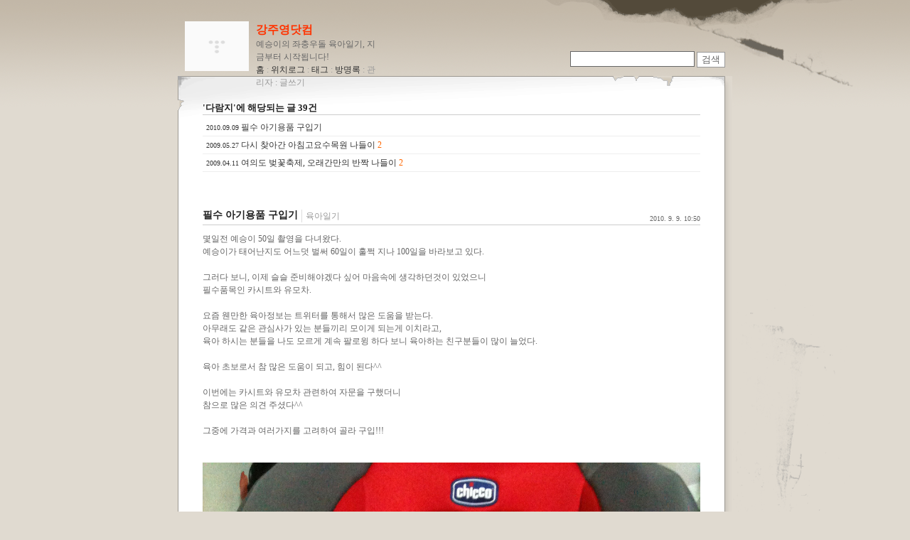

--- FILE ---
content_type: text/html;charset=UTF-8
request_url: https://www.kangjuyoung.com/tag/%EB%8B%A4%EB%9E%8C%EC%A7%80?page=1
body_size: 91381
content:
<!DOCTYPE html PUBLIC "-//W3C//DTD XHTML 1.0 Transitional//EN" "http://www.w3.org/TR/xhtml1/DTD/xhtml1-transitional.dtd">
<html xmlns="http://www.w3.org/1999/xhtml">
                                                                <head>
                <script type="text/javascript">if (!window.T) { window.T = {} }
window.T.config = {"TOP_SSL_URL":"https://www.tistory.com","PREVIEW":false,"ROLE":"guest","PREV_PAGE":"","NEXT_PAGE":"","BLOG":{"id":390,"name":"designer","title":"강주영닷컴","isDormancy":false,"nickName":"김정훈&trade;","status":"open","profileStatus":"normal"},"NEED_COMMENT_LOGIN":false,"COMMENT_LOGIN_CONFIRM_MESSAGE":"","LOGIN_URL":"https://www.tistory.com/auth/login/?redirectUrl=https://www.kangjuyoung.com/tag/%25EB%258B%25A4%25EB%259E%258C%25EC%25A7%2580","DEFAULT_URL":"https://www.kangjuyoung.com","USER":{"name":null,"homepage":null,"id":0,"profileImage":null},"SUBSCRIPTION":{"status":"none","isConnected":false,"isPending":false,"isWait":false,"isProcessing":false,"isNone":true},"IS_LOGIN":false,"HAS_BLOG":false,"IS_SUPPORT":false,"IS_SCRAPABLE":false,"TOP_URL":"http://www.tistory.com","JOIN_URL":"https://www.tistory.com/member/join","PHASE":"prod","ROLE_GROUP":"visitor"};
window.T.entryInfo = null;
window.appInfo = {"domain":"tistory.com","topUrl":"https://www.tistory.com","loginUrl":"https://www.tistory.com/auth/login","logoutUrl":"https://www.tistory.com/auth/logout"};
window.initData = {};

window.TistoryBlog = {
    basePath: "",
    url: "https://www.kangjuyoung.com",
    tistoryUrl: "https://designer.tistory.com",
    manageUrl: "https://designer.tistory.com/manage",
    token: "l8qAAGaZod5R5e2ooubCGtCL0Iztj2IM/I4gYi445k9fM9ivG7k6U8ppIF5Tfk5g"
};
var servicePath = "";
var blogURL = "";</script>

                
                
                        <!-- BusinessLicenseInfo - START -->
        
            <link href="https://tistory1.daumcdn.net/tistory_admin/userblog/userblog-7c7a62cfef2026f12ec313f0ebcc6daafb4361d7/static/plugin/BusinessLicenseInfo/style.css" rel="stylesheet" type="text/css"/>

            <script>function switchFold(entryId) {
    var businessLayer = document.getElementById("businessInfoLayer_" + entryId);

    if (businessLayer) {
        if (businessLayer.className.indexOf("unfold_license") > 0) {
            businessLayer.className = "business_license_layer";
        } else {
            businessLayer.className = "business_license_layer unfold_license";
        }
    }
}
</script>

        
        <!-- BusinessLicenseInfo - END -->
        <!-- DaumShow - START -->
        <style type="text/css">#daumSearchBox {
    height: 21px;
    background-image: url(//i1.daumcdn.net/imgsrc.search/search_all/show/tistory/plugin/bg_search2_2.gif);
    margin: 5px auto;
    padding: 0;
}

#daumSearchBox input {
    background: none;
    margin: 0;
    padding: 0;
    border: 0;
}

#daumSearchBox #daumLogo {
    width: 34px;
    height: 21px;
    float: left;
    margin-right: 5px;
    background-image: url(//i1.daumcdn.net/img-media/tistory/img/bg_search1_2_2010ci.gif);
}

#daumSearchBox #show_q {
    background-color: transparent;
    border: none;
    font: 12px Gulim, Sans-serif;
    color: #555;
    margin-top: 4px;
    margin-right: 15px;
    float: left;
}

#daumSearchBox #show_btn {
    background-image: url(//i1.daumcdn.net/imgsrc.search/search_all/show/tistory/plugin/bt_search_2.gif);
    width: 37px;
    height: 21px;
    float: left;
    margin: 0;
    cursor: pointer;
    text-indent: -1000em;
}
</style>

        <!-- DaumShow - END -->

<!-- PreventCopyContents - START -->
<meta content="no" http-equiv="imagetoolbar"/>

<!-- PreventCopyContents - END -->

<!-- System - START -->

<!-- System - END -->

        <!-- TistoryProfileLayer - START -->
        <link href="https://tistory1.daumcdn.net/tistory_admin/userblog/userblog-7c7a62cfef2026f12ec313f0ebcc6daafb4361d7/static/plugin/TistoryProfileLayer/style.css" rel="stylesheet" type="text/css"/>
<script type="text/javascript" src="https://tistory1.daumcdn.net/tistory_admin/userblog/userblog-7c7a62cfef2026f12ec313f0ebcc6daafb4361d7/static/plugin/TistoryProfileLayer/script.js"></script>

        <!-- TistoryProfileLayer - END -->

                
                <meta http-equiv="X-UA-Compatible" content="IE=Edge">
<meta name="format-detection" content="telephone=no">
<script src="//t1.daumcdn.net/tistory_admin/lib/jquery/jquery-3.5.1.min.js" integrity="sha256-9/aliU8dGd2tb6OSsuzixeV4y/faTqgFtohetphbbj0=" crossorigin="anonymous"></script>
<script type="text/javascript" src="//t1.daumcdn.net/tiara/js/v1/tiara-1.2.0.min.js"></script><meta name="referrer" content="always"/>
<meta name="google-adsense-platform-account" content="ca-host-pub-9691043933427338"/>
<meta name="google-adsense-platform-domain" content="tistory.com"/>
<meta name="description" content="예승이의 좌충우돌 육아일기, 지금부터 시작됩니다!"/>

    <!-- BEGIN OPENGRAPH -->
    <meta property="og:type" content="website"/>
<meta property="og:url" content="https://www.kangjuyoung.com"/>
<meta property="og:site_name" content="강주영닷컴"/>
<meta property="og:title" content="'다람지' 태그의 글 목록"/>
<meta property="og:description" content="예승이의 좌충우돌 육아일기, 지금부터 시작됩니다!"/>
<meta property="og:image" content="https://img1.daumcdn.net/thumb/R800x0/?scode=mtistory2&fname=https%3A%2F%2Ft1.daumcdn.net%2Ftistory_admin%2Fstatic%2Fmanage%2Fimages%2Fr3%2Fdefault_L.png"/>
<meta property="og:article:author" content="'김정훈™'"/>
    <!-- END OPENGRAPH -->

    <!-- BEGIN TWITTERCARD -->
    <meta name="twitter:card" content="summary_large_image"/>
<meta name="twitter:site" content="@TISTORY"/>
<meta name="twitter:title" content="'다람지' 태그의 글 목록"/>
<meta name="twitter:description" content="예승이의 좌충우돌 육아일기, 지금부터 시작됩니다!"/>
<meta property="twitter:image" content="https://img1.daumcdn.net/thumb/R800x0/?scode=mtistory2&fname=https%3A%2F%2Ft1.daumcdn.net%2Ftistory_admin%2Fstatic%2Fmanage%2Fimages%2Fr3%2Fdefault_L.png"/>
    <!-- END TWITTERCARD -->
<script type="module" src="https://tistory1.daumcdn.net/tistory_admin/userblog/userblog-7c7a62cfef2026f12ec313f0ebcc6daafb4361d7/static/pc/dist/index.js" defer=""></script>
<script type="text/javascript" src="https://tistory1.daumcdn.net/tistory_admin/userblog/userblog-7c7a62cfef2026f12ec313f0ebcc6daafb4361d7/static/pc/dist/index-legacy.js" defer="" nomodule="true"></script>
<script type="text/javascript" src="https://tistory1.daumcdn.net/tistory_admin/userblog/userblog-7c7a62cfef2026f12ec313f0ebcc6daafb4361d7/static/pc/dist/polyfills-legacy.js" defer="" nomodule="true"></script>
<link rel="icon" sizes="any" href="https://t1.daumcdn.net/tistory_admin/favicon/tistory_favicon_32x32.ico"/>
<link rel="icon" type="image/svg+xml" href="https://t1.daumcdn.net/tistory_admin/top_v2/bi-tistory-favicon.svg"/>
<link rel="apple-touch-icon" href="https://t1.daumcdn.net/tistory_admin/top_v2/tistory-apple-touch-favicon.png"/>
<link rel="stylesheet" type="text/css" href="https://t1.daumcdn.net/tistory_admin/www/style/font.css"/>
<link rel="stylesheet" type="text/css" href="https://tistory1.daumcdn.net/tistory_admin/userblog/userblog-7c7a62cfef2026f12ec313f0ebcc6daafb4361d7/static/style/content.css"/>
<link rel="stylesheet" type="text/css" href="https://tistory1.daumcdn.net/tistory_admin/userblog/userblog-7c7a62cfef2026f12ec313f0ebcc6daafb4361d7/static/pc/dist/index.css"/>
<link rel="stylesheet" type="text/css" href="https://tistory1.daumcdn.net/tistory_admin/userblog/userblog-7c7a62cfef2026f12ec313f0ebcc6daafb4361d7/static/style/uselessPMargin.css"/>
<script type="text/javascript">(function() {
    var tjQuery = jQuery.noConflict(true);
    window.tjQuery = tjQuery;
    window.orgjQuery = window.jQuery; window.jQuery = tjQuery;
    window.jQuery = window.orgjQuery; delete window.orgjQuery;
})()</script>
<script type="text/javascript" src="https://tistory1.daumcdn.net/tistory_admin/userblog/userblog-7c7a62cfef2026f12ec313f0ebcc6daafb4361d7/static/script/base.js"></script>
<script type="text/javascript" src="//developers.kakao.com/sdk/js/kakao.min.js"></script>
<script type="text/javascript" src="https://tistory1.daumcdn.net/tistory_admin/userblog/userblog-7c7a62cfef2026f12ec313f0ebcc6daafb4361d7/static/script/category.js"></script>

                
<meta http-equiv="Content-Type" content="text/html; charset=utf-8" />
<link rel="alternate" type="application/rss+xml" title="강주영닷컴" href="https://designer.tistory.com/rss" />
<link rel="stylesheet" media="screen" type="text/css" href="https://tistory1.daumcdn.net/tistory/0/tisDiaryBurn/style.css" />
<link rel="shortcut icon" href="https://www.kangjuyoung.com/favicon.ico" />
<title>강주영닷컴 :: '다람지' 태그의 글 목록</title>

                
                
                <link rel="stylesheet" type="text/css" href="https://tistory1.daumcdn.net/tistory_admin/userblog/userblog-7c7a62cfef2026f12ec313f0ebcc6daafb4361d7/static/style/revenue.css"/>
<link rel="canonical" href="https://www.kangjuyoung.com"/>

<!-- BEGIN STRUCTURED_DATA -->
<script type="application/ld+json">
    {"@context":"http://schema.org","@type":"WebSite","url":"/","potentialAction":{"@type":"SearchAction","target":"/search/{search_term_string}","query-input":"required name=search_term_string"}}
</script>
<!-- END STRUCTURED_DATA -->
<link rel="stylesheet" type="text/css" href="https://tistory1.daumcdn.net/tistory_admin/userblog/userblog-7c7a62cfef2026f12ec313f0ebcc6daafb4361d7/static/style/dialog.css"/>
<link rel="stylesheet" type="text/css" href="//t1.daumcdn.net/tistory_admin/www/style/top/font.css"/>
<link rel="stylesheet" type="text/css" href="https://tistory1.daumcdn.net/tistory_admin/userblog/userblog-7c7a62cfef2026f12ec313f0ebcc6daafb4361d7/static/style/postBtn.css"/>
<link rel="stylesheet" type="text/css" href="https://tistory1.daumcdn.net/tistory_admin/userblog/userblog-7c7a62cfef2026f12ec313f0ebcc6daafb4361d7/static/style/tistory.css"/>
<script type="text/javascript" src="https://tistory1.daumcdn.net/tistory_admin/userblog/userblog-7c7a62cfef2026f12ec313f0ebcc6daafb4361d7/static/script/common.js"></script>

                
                </head>
                                                <body>
                
                
                
<div class="container">

	<div class="header">
		<div class="bloginfo">
			<div class="image"><img src="https://t1.daumcdn.net/tistory_admin/static/manage/images/r3/default_L.png" alt="BLOG main image" /></div>
			<div class="title"><h1><a href="https://www.kangjuyoung.com/">강주영닷컴</a></h1></div>
			<div class="desc">예승이의 좌충우돌 육아일기, 지금부터 시작됩니다!</div>

			<div class="menu">
				<a href="https://www.kangjuyoung.com/">홈</a> :
				<a href="https://designer.tistory.com/location">위치로그</a> :
				<a href="https://designer.tistory.com/tag">태그</a> :

				<a href="https://designer.tistory.com/guestbook">방명록</a> :
				<span class="adminmenu">
					<a href="https://designer.tistory.com/manage">관리자</a> :
					<a href="https://www.kangjuyoung.com/owner/entry/post">글쓰기</a>
				</span>
			</div>
		</div>
		<div class="search">
			
		  <input type="text" name="search" value=""  onkeypress="if (event.keyCode == 13) { try {
    window.location.href = '/search' + '/' + looseURIEncode(document.getElementsByName('search')[0].value);
    document.getElementsByName('search')[0].value = '';
    return false;
} catch (e) {} }" class="input"/>
		  <input value="검색" type="button" onclick="try {
    window.location.href = '/search' + '/' + looseURIEncode(document.getElementsByName('search')[0].value);
    document.getElementsByName('search')[0].value = '';
    return false;
} catch (e) {}" class="btn"/>
			
		</div>


	</div> <!-- header close -->


	<div class="contentLayoutMiddle"><div class="contentLayoutTop"><div class="contentLayoutBottom">  <!-- 레이아웃 디자인을 위한 레이어 -->
	<div class="content">

		<!-- 검색 리스트 -->
		
		<div class="list">
			<h3>'다람지'에 해당되는 글 39건</h3>
			<ol>
			
				<li>
					<a href="/entry/%ED%95%84%EC%88%98-%EC%95%84%EA%B8%B0%EC%9A%A9%ED%92%88-%EA%B5%AC%EC%9E%85%EA%B8%B0">
						<span class="date">2010.09.09</span>
						필수 아기용품 구입기
						<span class="cnt"></span>
					</a>
				</li>
			
				<li>
					<a href="/entry/%EB%8B%A4%EC%8B%9C-%EC%B0%BE%EC%95%84%EA%B0%84-%EC%95%84%EC%B9%A8%EA%B3%A0%EC%9A%94%EC%88%98%EB%AA%A9%EC%9B%90-%EB%82%98%EB%93%A4%EC%9D%B4">
						<span class="date">2009.05.27</span>
						다시 찾아간 아침고요수목원 나들이
						<span class="cnt">2</span>
					</a>
				</li>
			
				<li>
					<a href="/entry/%EC%97%AC%EC%9D%98%EB%8F%84-%EB%B2%9A%EA%BD%83%EC%B6%95%EC%A0%9C-%EC%98%A4%EB%9E%98%EA%B0%84%EB%A7%8C%EC%9D%98-%EB%B0%98%EC%A7%9D-%EB%82%98%EB%93%A4%EC%9D%B4">
						<span class="date">2009.04.11</span>
						여의도 벚꽃축제, 오래간만의 반짝 나들이
						<span class="cnt">2</span>
					</a>
				</li>
			
			</ol>
			</div>
			<hr />
		

		<!-- 검색 댓글 리스트 -->
		

		<!-- 위치로그 -->
		

		<!-- 태그 -->
		

		<!-- 방명록 -->
		

		<!-- 공지사항 -->
		

		<!-- 보호글 -->
		

		<!-- 본문글 -->
		               
                   
	<div class="entry">

		<!-- 글 제목, 카테고리, 글쓴 날짜 -->
		<div class="titleinfo">
			<h2><a href="/entry/%ED%95%84%EC%88%98-%EC%95%84%EA%B8%B0%EC%9A%A9%ED%92%88-%EA%B5%AC%EC%9E%85%EA%B8%B0">필수 아기용품 구입기</a></h2>
			<div class="name"><a href="/category/%EC%9C%A1%EC%95%84%EC%9D%BC%EA%B8%B0">육아일기</a></div>
			<div class="date">2010. 9. 9. 10:50</div>
			
		</div>

		<!-- 본문 -->
		<div class="article">            <!-- System - START -->

<!-- System - END -->

            <div class="contents_style">몇일전 예승이 50일 촬영을 다녀왔다.<br />
예승이가 태어난지도 어느덧 벌써 60일이 훌쩍 지나 100일을 바라보고 있다.<br />
<br />그러다 보니, 이제 슬슬 준비해야겠다 싶어 마음속에 생각하던것이 있었으니<br />
필수품목인 카시트와 유모차.<br />
<br />요즘 웬만한 육아정보는 트위터를 통해서 많은 도움을 받는다.<br />
아무래도 같은 관심사가 있는 분들끼리 모이게 되는게 이치라고,<br />
육아 하시는 분들을 나도 모르게 계속 팔로윙 하다 보니 육아하는 친구분들이 많이 늘었다.<br />
<br />육아 초보로서 참 많은 도움이 되고, 힘이 된다^^<br />
<br />이번에는 카시트와 유모차 관련하여 자문을 구했더니<br />
참으로 많은 의견 주셨다^^<br />
<br />그중에 가격과 여러가지를 고려하여 골라 구입!!!<br />
<br /><br />
<div class="imageblock center" style="text-align: center; clear: both;"><img src="https://t1.daumcdn.net/cfile/tistory/12405D024C88395268" style="max-width: 100%; height: auto;" srcset="https://img1.daumcdn.net/thumb/R1280x0/?scode=mtistory2&fname=https%3A%2F%2Ft1.daumcdn.net%2Fcfile%2Ftistory%2F12405D024C88395268" width="700" height="933" alt="" filename="카시트정면.jpg" filemime="image/jpeg"/></div>
<br />
이번에 구입을 결정하게된 CHICCO(치코)사의 프록시마 모델이다.<br />
사실 더 예뻐 보이기는 오렌지색이었는데, 장기간 사용시 떼가 타면 보기 흉하게 될 것 같고,<br />
아이들에게 원색이 아직은 눈에 훨씬 잘 들어온다고 하여 빨간색을 택했다!<br />
<br />빨간색 중에서는 그래도 고급스러운 느낌의 빨간색^^<br />
촌스러운 빨간색이었으면 그냥 오렌지색 구입했을지도 모르겠다.<br />
<br />그런데 이 녀석 장착하기가 여간 머리 아픈게 아니다.<br />
이런거 설치하는게 그렇게 어렵게 느껴본적이 없던거 같은데<br />
설명서를 여러번 읽어보아도 이해되지 않는 부분들이 있어 일단 그냥 설치해보기로 했다.<br />
<br /><br />
<div class="imageblock center" style="text-align: center; clear: both;"><img src="https://t1.daumcdn.net/cfile/tistory/19405D024C88395869" style="max-width: 100%; height: auto;" srcset="https://img1.daumcdn.net/thumb/R1280x0/?scode=mtistory2&fname=https%3A%2F%2Ft1.daumcdn.net%2Fcfile%2Ftistory%2F19405D024C88395869" width="700" height="933" alt="" filename="카시트장착.jpg" filemime="image/jpeg"/></div>
<br />
건물 실내에 차를 옮겨서 장착하다 보니 실내 조명들을 켰는데도 어둡게 나왔다;<br />
아반떼HD 차량인데, 원래 뒷좌석 허리벨트가 하나밖에 없는건지 아니면 내가 못찾는건지 몰라도,,<br />
허리벨트가 하나밖에 안보여서 간신히 베이스 시트 고정했다;;;;<br />
<br />가슴벨트도 살짝 설치가 헷갈렸는데 일단 잘 설치된건지 모르겠으나<br />
카시트를 잘 흔들어봐도 튼튼하게 느껴지는걸 보니 일단 어찌됐건 설치는 된것 같다;;<br />
<br />나중에 잘 아는분 있으면 다시 한 번 도움을 받아봐야 할듯...<br />
<br /><br />
<br /><div class="imageblock center" style="text-align: center; clear: both;"><img src="https://t1.daumcdn.net/cfile/tistory/17405D024C88395B6A" style="max-width: 100%; height: auto;" srcset="https://img1.daumcdn.net/thumb/R1280x0/?scode=mtistory2&fname=https%3A%2F%2Ft1.daumcdn.net%2Fcfile%2Ftistory%2F17405D024C88395B6A" width="700" height="933" alt="" filename="유모차측면.jpg" filemime="image/jpeg"/></div>
<br />
마트 같은데 가보면 아주 비싼 고급형 유모차에서부터 중급형, 보급형 정도의 유모차에 이르기까지 참 다양했다.<br />
사실 유모차는 필수품이자 말이 제일 많은 녀석이기도 하다.<br />
<br />주위를 둘러보니 많은 분들이 맥클라렌사의 유모차를 많이 이용하는것 같았다.<br />
그런데 계속 마음에 걸리는게 바퀴였는데,,,<br />
여행용 캐리어만 끌어봐도 일반 플라스틱 바퀴보다는 우레탄 바퀴가 훨씬 편안한걸 느끼는데,<br />
아이가 타는 동안 좀 안정감을 느끼려면 바퀴가 중요하다는 생각이 들었다.<br />
<br />그래서 고심중에 트위터 분들의 추천을 받아 알게 된 상품이 잉글레시나 사의 트립 모델이다.<br />
가격도 맥클라렌과 비슷하고, 매장에 나가 시연을 해보니 핸들링이 아주 괜찮았다.<br />
더 큰 녀석들도 있겠지만, 많은 분들의 의견이 편리성이라고 했다.<br />
부피가 크면 안전해 보이기는 하나 확실히 실용성은 떨어진다고...<br />
그래서 이것저것 조율하다 보니 이 모델을 구입하게 됐다^^<br />
<br />인터넷 최저가를 찾아봤는데, <br />
우연히 동네 주변의 유아신설매장에 갔다가 최저가보다 30%나 저렴한 곳이 있어서 바로 구입했다^^ <br />
<br /><br />
<div class="imageblock center" style="text-align: center; clear: both;"><img src="https://t1.daumcdn.net/cfile/tistory/12405D024C8839616B" style="max-width: 100%; height: auto;" srcset="https://img1.daumcdn.net/thumb/R1280x0/?scode=mtistory2&fname=https%3A%2F%2Ft1.daumcdn.net%2Fcfile%2Ftistory%2F12405D024C8839616B" width="700" height="933" alt="" filename="유모차정면.jpg" filemime="image/jpeg"/></div>
<div class="imageblock center" style="text-align: center; clear: both;"><img src="https://t1.daumcdn.net/cfile/tistory/19405D024C88396A6C" style="max-width: 100%; height: auto;" srcset="https://img1.daumcdn.net/thumb/R1280x0/?scode=mtistory2&fname=https%3A%2F%2Ft1.daumcdn.net%2Fcfile%2Ftistory%2F19405D024C88396A6C" width="700" height="933" alt="" filename="유모차후면.jpg" filemime="image/jpeg"/></div>
<div class="imageblock center" style="text-align: center; clear: both;"><img src="https://t1.daumcdn.net/cfile/tistory/13405D024C88396D6D" style="max-width: 100%; height: auto;" srcset="https://img1.daumcdn.net/thumb/R1280x0/?scode=mtistory2&fname=https%3A%2F%2Ft1.daumcdn.net%2Fcfile%2Ftistory%2F13405D024C88396D6D" width="700" height="933" alt="" filename="유모차바퀴.jpg" filemime="image/jpeg"/></div>
<div class="imageblock center" style="text-align: center; clear: both;"><img src="https://t1.daumcdn.net/cfile/tistory/20405D024C8839756E" style="max-width: 100%; height: auto;" srcset="https://img1.daumcdn.net/thumb/R1280x0/?scode=mtistory2&fname=https%3A%2F%2Ft1.daumcdn.net%2Fcfile%2Ftistory%2F20405D024C8839756E" width="700" height="933" alt="" filename="차량스티커부착.jpg" filemime="image/jpeg"/></div>
<br />
이건 예승이가 뱃속에 있을때부터 진작 장착하려고 했던건데 <br />
미루고 미루다가 이제서야 구입해서 장착했다.<br />
<br />확실히 운전하다보면 "초보운전" 이라는 표시보다는 "아이가 타고 있어요" 이런 표시를 보면 더 조심하게 되고<br />
양보운전하게 되는것 같다.<br />
<br /><br />
<div class="imageblock center" style="text-align: center; clear: both;"><img src="https://t1.daumcdn.net/cfile/tistory/14405D024C8839786F" style="max-width: 100%; height: auto;" srcset="https://img1.daumcdn.net/thumb/R1280x0/?scode=mtistory2&fname=https%3A%2F%2Ft1.daumcdn.net%2Fcfile%2Ftistory%2F14405D024C8839786F" width="700" height="933" alt="" filename="차량스티커확대.jpg" filemime="image/jpeg"/></div>
<br />
앞으로도 조금씩 준비해야 할 것들이 있겠지만<br />
그래도 필수품이라 생각하던것들을 준비하고 나니 웬지 마음이 뿌듯하다^^<br />
<br />요즘 예승이가 하루가 다르게 부쩍부쩍 어른스러워져 보이는건 <br />
부모의 마음이 아닌가 싶다^^<br />
<br />앞으로도 좌충우돌 예승이 육아일기는 계속 됩니다.....&nbsp; ^.~</div>
            <!-- System - START -->

<!-- System - END -->

<div class="container_postbtn #post_button_group">
  <div class="postbtn_like"><script>window.ReactionButtonType = 'reaction';
window.ReactionApiUrl = '//www.kangjuyoung.com/reaction';
window.ReactionReqBody = {
    entryId: 156
}</script>
<div class="wrap_btn" id="reaction-156" data-tistory-react-app="Reaction"></div><div class="wrap_btn wrap_btn_share"><button type="button" class="btn_post sns_btn btn_share" aria-expanded="false" data-thumbnail-url="https://img1.daumcdn.net/thumb/R800x0/?scode=mtistory2&amp;fname=https%3A%2F%2Ft1.daumcdn.net%2Fcfile%2Ftistory%2F12405D024C88395268" data-title="필수 아기용품 구입기" data-description="몇일전 예승이 50일 촬영을 다녀왔다. 예승이가 태어난지도 어느덧 벌써 60일이 훌쩍 지나 100일을 바라보고 있다. 그러다 보니, 이제 슬슬 준비해야겠다 싶어 마음속에 생각하던것이 있었으니 필수품목인 카시트와 유모차. 요즘 웬만한 육아정보는 트위터를 통해서 많은 도움을 받는다. 아무래도 같은 관심사가 있는 분들끼리 모이게 되는게 이치라고, 육아 하시는 분들을 나도 모르게 계속 팔로윙 하다 보니 육아하는 친구분들이 많이 늘었다. 육아 초보로서 참 많은 도움이 되고, 힘이 된다^^ 이번에는 카시트와 유모차 관련하여 자문을 구했더니 참으로 많은 의견 주셨다^^ 그중에 가격과 여러가지를 고려하여 골라 구입!!! 이번에 구입을 결정하게된 CHICCO(치코)사의 프록시마 모델이다. 사실 더 예뻐 보이기는 오렌지색.." data-profile-image="https://t1.daumcdn.net/tistory_admin/static/manage/images/r3/default_L.png" data-profile-name="김정훈™" data-pc-url="https://www.kangjuyoung.com/entry/%ED%95%84%EC%88%98-%EC%95%84%EA%B8%B0%EC%9A%A9%ED%92%88-%EA%B5%AC%EC%9E%85%EA%B8%B0" data-relative-pc-url="/entry/%ED%95%84%EC%88%98-%EC%95%84%EA%B8%B0%EC%9A%A9%ED%92%88-%EA%B5%AC%EC%9E%85%EA%B8%B0" data-blog-title="강주영닷컴"><span class="ico_postbtn ico_share">공유하기</span></button>
  <div class="layer_post" id="tistorySnsLayer"></div>
</div><div class="wrap_btn wrap_btn_etc" data-entry-id="156" data-entry-visibility="public" data-category-visibility="public"><button type="button" class="btn_post btn_etc2" aria-expanded="false"><span class="ico_postbtn ico_etc">게시글 관리</span></button>
  <div class="layer_post" id="tistoryEtcLayer"></div>
</div></div>
<button type="button" class="btn_menu_toolbar btn_subscription #subscribe" data-blog-id="390" data-url="https://www.kangjuyoung.com/entry/%ED%95%84%EC%88%98-%EC%95%84%EA%B8%B0%EC%9A%A9%ED%92%88-%EA%B5%AC%EC%9E%85%EA%B8%B0" data-device="web_pc" data-tiara-action-name="구독 버튼_클릭"><em class="txt_state"></em><strong class="txt_tool_id">강주영닷컴</strong><span class="img_common_tistory ico_check_type1"></span></button><div class="postbtn_ccl" data-ccl-type="1" data-ccl-derive="2">
    <a href="https://creativecommons.org/licenses/by-nc-nd/4.0/deed.ko" target="_blank" class="link_ccl" rel="license">
        <span class="bundle_ccl">
            <span class="ico_postbtn ico_ccl1">저작자표시</span> <span class="ico_postbtn ico_ccl2">비영리</span> <span class="ico_postbtn ico_ccl3">변경금지</span> 
        </span>
        <span class="screen_out">(새창열림)</span>
    </a>
</div>
<!--
<rdf:RDF xmlns="https://web.resource.org/cc/" xmlns:dc="https://purl.org/dc/elements/1.1/" xmlns:rdf="https://www.w3.org/1999/02/22-rdf-syntax-ns#">
    <Work rdf:about="">
        <license rdf:resource="https://creativecommons.org/licenses/by-nc-nd/4.0/deed.ko" />
    </Work>
    <License rdf:about="https://creativecommons.org/licenses/by-nc-nd/4.0/deed.ko">
        <permits rdf:resource="https://web.resource.org/cc/Reproduction"/>
        <permits rdf:resource="https://web.resource.org/cc/Distribution"/>
        <requires rdf:resource="https://web.resource.org/cc/Notice"/>
        <requires rdf:resource="https://web.resource.org/cc/Attribution"/>
        <prohibits rdf:resource="https://web.resource.org/cc/CommercialUse"/>

    </License>
</rdf:RDF>
-->  <div data-tistory-react-app="SupportButton"></div>
</div>
</div>
		<div class="author">
			Posted by 김정훈&trade;
		</div>


		<!-- 본문 관련 태그 -->
		

		<!-- 트랙백과 댓글 버튼-->
		<div class="btnTrackbackComment">
			<a href="#tb" onclick=""> </a> :
			<a href="#rp" onclick=""> </a>
		</div>

		<!-- 트랙백-->
		

		<!-- 댓글 -->
		<div data-tistory-react-app="Namecard"></div>
	</div> <!-- 닫기 entry -->
	
                   
               
                   
	<div class="entry">

		<!-- 글 제목, 카테고리, 글쓴 날짜 -->
		<div class="titleinfo">
			<h2><a href="/entry/%EB%8B%A4%EC%8B%9C-%EC%B0%BE%EC%95%84%EA%B0%84-%EC%95%84%EC%B9%A8%EA%B3%A0%EC%9A%94%EC%88%98%EB%AA%A9%EC%9B%90-%EB%82%98%EB%93%A4%EC%9D%B4">다시 찾아간 아침고요수목원 나들이</a></h2>
			<div class="name"><a href="/category/%EC%BD%A7%EB%B0%94%EB%9E%8C%20%EB%88%88%EB%B0%94%EB%9E%8C">콧바람 눈바람</a></div>
			<div class="date">2009. 5. 27. 23:29</div>
			
		</div>

		<!-- 본문 -->
		<div class="article">            <!-- System - START -->

<!-- System - END -->

            <div class="contents_style"><div class="imageblock center" style="text-align: center; clear: both;"><img src="https://t1.daumcdn.net/cfile/tistory/1609EE094A1D498329" style="max-width: 100%; height: auto;" srcset="https://img1.daumcdn.net/thumb/R1280x0/?scode=mtistory2&fname=https%3A%2F%2Ft1.daumcdn.net%2Fcfile%2Ftistory%2F1609EE094A1D498329" width="600" height="450" alt="" filename="IMG_0121.JPG" filemime="image/jpeg"/></div>
예전에 이곳을 찾았을 떄는 기차를 타고 왔었다.<br />
물론 나름대로 운치도 있었고 즐거운 추억들이 많지만,,,<br />
발품팔아 했던 고생을 생각해보면 기차타고 이곳을 찾기는 쉽지 않을것 같다 ㅋ<br />
어쨌든 이번에는 자가용을 이용하여 방문했다.<br />
오래간만에 쉬는날이 겹쳐서 어딜가야하나 망설이다가 그나마 사람들이 덜 붐빌것 같은 이곳을 찾았다.<br />
예전에 왔던 추억을 되짚어보면서 산채비빔밥과 된장찌게를 주문했다^^<br />
<br /><div class="imageblock center" style="text-align: center; clear: both;"><img src="https://t1.daumcdn.net/cfile/tistory/1109EE094A1D498D2A" style="max-width: 100%; height: auto;" srcset="https://img1.daumcdn.net/thumb/R1280x0/?scode=mtistory2&fname=https%3A%2F%2Ft1.daumcdn.net%2Fcfile%2Ftistory%2F1109EE094A1D498D2A" width="600" height="450" alt="" filename="IMG_0122.JPG" filemime="image/jpeg"/></div>
전에는 가을에 왔었던것 같다.<br />
그래서인지 그때는 화려한 꽃들은 별로 없었던것 같은데,,<br />
이번에 찾았을때는 예쁘고 아기자기한 꽃들을 많이 볼 수 있었다^^<br />
<br /><div class="imageblock center" style="text-align: center; clear: both;"><img src="https://t1.daumcdn.net/cfile/tistory/1509EE094A1D49922B" style="max-width: 100%; height: auto;" srcset="https://img1.daumcdn.net/thumb/R1280x0/?scode=mtistory2&fname=https%3A%2F%2Ft1.daumcdn.net%2Fcfile%2Ftistory%2F1509EE094A1D49922B" width="600" height="450" alt="" filename="IMG_0123.JPG" filemime="image/jpeg"/></div>
무슨 전시회였더라,,,, 갔다온지 시간이 좀 지나서 그런지 벌서 특별전시회 이름이 가물가물;;;;<br />
<br /><div class="imageblock center" style="text-align: center; clear: both;"><img src="https://t1.daumcdn.net/cfile/tistory/1209EE094A1D499B2C" style="max-width: 100%; height: auto;" srcset="https://img1.daumcdn.net/thumb/R1280x0/?scode=mtistory2&fname=https%3A%2F%2Ft1.daumcdn.net%2Fcfile%2Ftistory%2F1209EE094A1D499B2C" width="480" height="640" alt="" filename="IMG_0124.JPG" filemime="image/jpeg"/></div>
<div class="imageblock center" style="text-align: center; clear: both;"><img src="https://t1.daumcdn.net/cfile/tistory/1609EE094A1D49A32D" style="max-width: 100%; height: auto;" srcset="https://img1.daumcdn.net/thumb/R1280x0/?scode=mtistory2&fname=https%3A%2F%2Ft1.daumcdn.net%2Fcfile%2Ftistory%2F1609EE094A1D49A32D" width="600" height="450" alt="" filename="IMG_0125.JPG" filemime="image/jpeg"/></div>
<div class="imageblock center" style="text-align: center; clear: both;"><img src="https://t1.daumcdn.net/cfile/tistory/1209EE094A1D49AB2E" style="max-width: 100%; height: auto;" srcset="https://img1.daumcdn.net/thumb/R1280x0/?scode=mtistory2&fname=https%3A%2F%2Ft1.daumcdn.net%2Fcfile%2Ftistory%2F1209EE094A1D49AB2E" width="600" height="450" alt="" filename="IMG_0126.JPG" filemime="image/jpeg"/></div>
<div class="imageblock center" style="text-align: center; clear: both;"><img src="https://t1.daumcdn.net/cfile/tistory/1909EE094A1D49B32F" style="max-width: 100%; height: auto;" srcset="https://img1.daumcdn.net/thumb/R1280x0/?scode=mtistory2&fname=https%3A%2F%2Ft1.daumcdn.net%2Fcfile%2Ftistory%2F1909EE094A1D49B32F" width="600" height="450" alt="" filename="IMG_0127.JPG" filemime="image/jpeg"/></div>
열심히 사진 찍었다 ㅋㅋ<br />
<br /><div class="imageblock center" style="text-align: center; clear: both;"><img src="https://t1.daumcdn.net/cfile/tistory/1409EE094A1D49BC30" style="max-width: 100%; height: auto;" srcset="https://img1.daumcdn.net/thumb/R1280x0/?scode=mtistory2&fname=https%3A%2F%2Ft1.daumcdn.net%2Fcfile%2Ftistory%2F1409EE094A1D49BC30" width="600" height="450" alt="" filename="IMG_0128.JPG" filemime="image/jpeg"/></div>
얘들아~ 웃었다오^^&nbsp; 스마~~~~일☆<br />
<br /><div class="imageblock center" style="text-align: center; clear: both;"><img src="https://t1.daumcdn.net/cfile/tistory/1409EE094A1D49C731" style="max-width: 100%; height: auto;" srcset="https://img1.daumcdn.net/thumb/R1280x0/?scode=mtistory2&fname=https%3A%2F%2Ft1.daumcdn.net%2Fcfile%2Ftistory%2F1409EE094A1D49C731" width="600" height="450" alt="" filename="IMG_0129.JPG" filemime="image/jpeg"/></div>
치즈 하세요~&nbsp; 김~~~ 치!ㅋㅋ<br />
<br /><div class="imageblock center" style="text-align: center; clear: both;"><img src="https://t1.daumcdn.net/cfile/tistory/1909EE094A1D49D032" style="max-width: 100%; height: auto;" srcset="https://img1.daumcdn.net/thumb/R1280x0/?scode=mtistory2&fname=https%3A%2F%2Ft1.daumcdn.net%2Fcfile%2Ftistory%2F1909EE094A1D49D032" width="600" height="450" alt="" filename="IMG_0130.JPG" filemime="image/jpeg"/></div>
갑자기 떠오르는 옛 개그 멘트.<br />
"누구 없~다!" ㅋㅋㅋ<br />
<br /><div class="imageblock center" style="text-align: center; clear: both;"><img src="https://t1.daumcdn.net/cfile/tistory/1809EE094A1D49D833" style="max-width: 100%; height: auto;" srcset="https://img1.daumcdn.net/thumb/R1280x0/?scode=mtistory2&fname=https%3A%2F%2Ft1.daumcdn.net%2Fcfile%2Ftistory%2F1809EE094A1D49D833" width="600" height="450" alt="" filename="IMG_0132.JPG" filemime="image/jpeg"/></div>
뭔가 2% 어색한데?<br />
<br /><div class="imageblock center" style="text-align: center; clear: both;"><img src="https://t1.daumcdn.net/cfile/tistory/1409EE094A1D49E234" style="max-width: 100%; height: auto;" srcset="https://img1.daumcdn.net/thumb/R1280x0/?scode=mtistory2&fname=https%3A%2F%2Ft1.daumcdn.net%2Fcfile%2Ftistory%2F1409EE094A1D49E234" width="600" height="450" alt="" filename="IMG_0133.JPG" filemime="image/jpeg"/></div>
나름 "다소곳이" 컨셉!<br />
<br /><div class="imageblock center" style="text-align: center; clear: both;"><img src="https://t1.daumcdn.net/cfile/tistory/1109EE094A1D49EB35" style="max-width: 100%; height: auto;" srcset="https://img1.daumcdn.net/thumb/R1280x0/?scode=mtistory2&fname=https%3A%2F%2Ft1.daumcdn.net%2Fcfile%2Ftistory%2F1109EE094A1D49EB35" width="600" height="450" alt="" filename="IMG_0134.JPG" filemime="image/jpeg"/></div>
언제부턴가 사진 구도 배열이 좀 달라진듯 ,,,,<br />
<br /><div class="imageblock center" style="text-align: center; clear: both;"><img src="https://t1.daumcdn.net/cfile/tistory/1809EE094A1D49F336" style="max-width: 100%; height: auto;" srcset="https://img1.daumcdn.net/thumb/R1280x0/?scode=mtistory2&fname=https%3A%2F%2Ft1.daumcdn.net%2Fcfile%2Ftistory%2F1809EE094A1D49F336" width="600" height="450" alt="" filename="IMG_0135.JPG" filemime="image/jpeg"/></div>
영화에 나온 무슨 나무라던데,,,<br />
하여튼 멋지게 뻗은 나무다,,, 나이가 제법 많을듯~<br />
<br /><div class="imageblock center" style="text-align: center; clear: both;"><img src="https://t1.daumcdn.net/cfile/tistory/1509EE094A1D49F937" style="max-width: 100%; height: auto;" srcset="https://img1.daumcdn.net/thumb/R1280x0/?scode=mtistory2&fname=https%3A%2F%2Ft1.daumcdn.net%2Fcfile%2Ftistory%2F1509EE094A1D49F937" width="600" height="450" alt="" filename="IMG_0136.JPG" filemime="image/jpeg"/></div>
여긴 경치가 정말 좋다^^<br />
<br /><br />
<div class="imageblock center" style="text-align: center; clear: both;"><img src="https://t1.daumcdn.net/cfile/tistory/1609EE094A1D4A0338" style="max-width: 100%; height: auto;" srcset="https://img1.daumcdn.net/thumb/R1280x0/?scode=mtistory2&fname=https%3A%2F%2Ft1.daumcdn.net%2Fcfile%2Ftistory%2F1609EE094A1D4A0338" width="600" height="450" alt="" filename="IMG_0137.JPG" filemime="image/jpeg"/></div>
브이~<br />
<br /><div class="imageblock center" style="text-align: center; clear: both;"><img src="https://t1.daumcdn.net/cfile/tistory/1409EE094A1D4A0D39" style="max-width: 100%; height: auto;" srcset="https://img1.daumcdn.net/thumb/R1280x0/?scode=mtistory2&fname=https%3A%2F%2Ft1.daumcdn.net%2Fcfile%2Ftistory%2F1409EE094A1D4A0D39" width="600" height="450" alt="" filename="IMG_0138.JPG" filemime="image/jpeg"/></div>
뭔가 새로운 포즈가 필요해......<br />
<br /><div class="imageblock center" style="text-align: center; clear: both;"><img src="https://t1.daumcdn.net/cfile/tistory/1909EE094A1D4A163A" style="max-width: 100%; height: auto;" srcset="https://img1.daumcdn.net/thumb/R1280x0/?scode=mtistory2&fname=https%3A%2F%2Ft1.daumcdn.net%2Fcfile%2Ftistory%2F1909EE094A1D4A163A" width="600" height="450" alt="" filename="IMG_0140.JPG" filemime="image/jpeg"/></div>
<div class="imageblock center" style="text-align: center; clear: both;"><img src="https://t1.daumcdn.net/cfile/tistory/1609EE094A1D4A1F3B" style="max-width: 100%; height: auto;" srcset="https://img1.daumcdn.net/thumb/R1280x0/?scode=mtistory2&fname=https%3A%2F%2Ft1.daumcdn.net%2Fcfile%2Ftistory%2F1609EE094A1D4A1F3B" width="600" height="450" alt="" filename="IMG_0141.JPG" filemime="image/jpeg"/></div>
좋덴다~ㅋㅋㅋㅋ<br />
<br /><div class="imageblock center" style="text-align: center; clear: both;"><img src="https://t1.daumcdn.net/cfile/tistory/1309EE094A1D4A273C" style="max-width: 100%; height: auto;" srcset="https://img1.daumcdn.net/thumb/R1280x0/?scode=mtistory2&fname=https%3A%2F%2Ft1.daumcdn.net%2Fcfile%2Ftistory%2F1309EE094A1D4A273C" width="600" height="450" alt="" filename="IMG_0142.JPG" filemime="image/jpeg"/></div>
어떤 연예인이 말하는 얼짱 사진찍기 첫번째 규칙!<br />
기왕 브이자 사진을 찍을꺼면 한 마디는 구부려라^^ㅎ<br />
<br /><div class="imageblock center" style="text-align: center; clear: both;"><img src="https://t1.daumcdn.net/cfile/tistory/2009EE094A1D4A323D" style="max-width: 100%; height: auto;" srcset="https://img1.daumcdn.net/thumb/R1280x0/?scode=mtistory2&fname=https%3A%2F%2Ft1.daumcdn.net%2Fcfile%2Ftistory%2F2009EE094A1D4A323D" width="600" height="450" alt="" filename="IMG_0143.JPG" filemime="image/jpeg"/></div>
<div class="imageblock center" style="text-align: center; clear: both;"><img src="https://t1.daumcdn.net/cfile/tistory/1809EE094A1D4A3C3E" style="max-width: 100%; height: auto;" srcset="https://img1.daumcdn.net/thumb/R1280x0/?scode=mtistory2&fname=https%3A%2F%2Ft1.daumcdn.net%2Fcfile%2Ftistory%2F1809EE094A1D4A3C3E" width="600" height="450" alt="" filename="IMG_0144.JPG" filemime="image/jpeg"/></div>
근데 왜 자꾸 머리로 미는거지?<br />
<br /><div class="imageblock center" style="text-align: center; clear: both;"><img src="https://t1.daumcdn.net/cfile/tistory/1609EE094A1D4A453F" style="max-width: 100%; height: auto;" srcset="https://img1.daumcdn.net/thumb/R1280x0/?scode=mtistory2&fname=https%3A%2F%2Ft1.daumcdn.net%2Fcfile%2Ftistory%2F1609EE094A1D4A453F" width="600" height="450" alt="" filename="IMG_0146.JPG" filemime="image/jpeg"/></div>
영국 드라마 "닥터 후" 에 나오는 타임머신?????<br />
<br /><div class="imageblock center" style="text-align: center; clear: both;"><img src="https://t1.daumcdn.net/cfile/tistory/1109EE094A1D4A5040" style="max-width: 100%; height: auto;" srcset="https://img1.daumcdn.net/thumb/R1280x0/?scode=mtistory2&fname=https%3A%2F%2Ft1.daumcdn.net%2Fcfile%2Ftistory%2F1109EE094A1D4A5040" width="600" height="450" alt="" filename="IMG_0147.JPG" filemime="image/jpeg"/></div>
근데 쇠창살이 더 작아보인다;;;ㅎㅎ<br />
<br /><div class="imageblock center" style="text-align: center; clear: both;"><img src="https://t1.daumcdn.net/cfile/tistory/2009EE094A1D4A5841" style="max-width: 100%; height: auto;" srcset="https://img1.daumcdn.net/thumb/R1280x0/?scode=mtistory2&fname=https%3A%2F%2Ft1.daumcdn.net%2Fcfile%2Ftistory%2F2009EE094A1D4A5841" width="600" height="450" alt="" filename="IMG_0148.JPG" filemime="image/jpeg"/></div>
<div class="imageblock center" style="text-align: center; clear: both;"><img src="https://t1.daumcdn.net/cfile/tistory/1509EE094A1D4A6142" style="max-width: 100%; height: auto;" srcset="https://img1.daumcdn.net/thumb/R1280x0/?scode=mtistory2&fname=https%3A%2F%2Ft1.daumcdn.net%2Fcfile%2Ftistory%2F1509EE094A1D4A6142" width="600" height="450" alt="" filename="IMG_0149.JPG" filemime="image/jpeg"/></div>
<br />
이번 여행의 베스트 포토로 선정합니다!ㅋㅋㅋㅋ<br />
<br /><br />
사람들은 제법 많았지만,<br />
역시 수목원은 사람이 많든 적든 바람쐬는데 문제가 되지 않는다.<br />
그리고, 예상외로 음식점도 사람이 그리 많지 않았다. 대부분 가족 단위로 와서 도시락을 싸왔다는,,,,ㅋ<br />
<br />맛난 팥빙수도 먹었는데,,<br />
사진찍었는줄 알았더니 안보이네;; 어디갔지~<br />
<br />20D에 찍어놨나보다 ,,,,<br />
귀차니즘에 포스팅은 여기까지!!!</div>
            <!-- System - START -->

<!-- System - END -->

<div class="container_postbtn #post_button_group">
  <div class="postbtn_like"><script>window.ReactionButtonType = 'reaction';
window.ReactionApiUrl = '//www.kangjuyoung.com/reaction';
window.ReactionReqBody = {
    entryId: 149
}</script>
<div class="wrap_btn" id="reaction-149" data-tistory-react-app="Reaction"></div><div class="wrap_btn wrap_btn_share"><button type="button" class="btn_post sns_btn btn_share" aria-expanded="false" data-thumbnail-url="https://img1.daumcdn.net/thumb/R800x0/?scode=mtistory2&amp;fname=https%3A%2F%2Ft1.daumcdn.net%2Fcfile%2Ftistory%2F1509EE094A1D49922B" data-title="다시 찾아간 아침고요수목원 나들이" data-description="예전에 이곳을 찾았을 떄는 기차를 타고 왔었다. 물론 나름대로 운치도 있었고 즐거운 추억들이 많지만,,, 발품팔아 했던 고생을 생각해보면 기차타고 이곳을 찾기는 쉽지 않을것 같다 ㅋ 어쨌든 이번에는 자가용을 이용하여 방문했다. 오래간만에 쉬는날이 겹쳐서 어딜가야하나 망설이다가 그나마 사람들이 덜 붐빌것 같은 이곳을 찾았다. 예전에 왔던 추억을 되짚어보면서 산채비빔밥과 된장찌게를 주문했다^^ 전에는 가을에 왔었던것 같다. 그래서인지 그때는 화려한 꽃들은 별로 없었던것 같은데,, 이번에 찾았을때는 예쁘고 아기자기한 꽃들을 많이 볼 수 있었다^^ 무슨 전시회였더라,,,, 갔다온지 시간이 좀 지나서 그런지 벌서 특별전시회 이름이 가물가물;;;; 열심히 사진 찍었다 ㅋㅋ 얘들아~ 웃었다오^^ 스마~~~~일☆ 치즈.." data-profile-image="https://t1.daumcdn.net/tistory_admin/static/manage/images/r3/default_L.png" data-profile-name="김정훈™" data-pc-url="https://www.kangjuyoung.com/entry/%EB%8B%A4%EC%8B%9C-%EC%B0%BE%EC%95%84%EA%B0%84-%EC%95%84%EC%B9%A8%EA%B3%A0%EC%9A%94%EC%88%98%EB%AA%A9%EC%9B%90-%EB%82%98%EB%93%A4%EC%9D%B4" data-relative-pc-url="/entry/%EB%8B%A4%EC%8B%9C-%EC%B0%BE%EC%95%84%EA%B0%84-%EC%95%84%EC%B9%A8%EA%B3%A0%EC%9A%94%EC%88%98%EB%AA%A9%EC%9B%90-%EB%82%98%EB%93%A4%EC%9D%B4" data-blog-title="강주영닷컴"><span class="ico_postbtn ico_share">공유하기</span></button>
  <div class="layer_post" id="tistorySnsLayer"></div>
</div><div class="wrap_btn wrap_btn_etc" data-entry-id="149" data-entry-visibility="public" data-category-visibility="public"><button type="button" class="btn_post btn_etc2" aria-expanded="false"><span class="ico_postbtn ico_etc">게시글 관리</span></button>
  <div class="layer_post" id="tistoryEtcLayer"></div>
</div></div>
<button type="button" class="btn_menu_toolbar btn_subscription #subscribe" data-blog-id="390" data-url="https://www.kangjuyoung.com/entry/%EB%8B%A4%EC%8B%9C-%EC%B0%BE%EC%95%84%EA%B0%84-%EC%95%84%EC%B9%A8%EA%B3%A0%EC%9A%94%EC%88%98%EB%AA%A9%EC%9B%90-%EB%82%98%EB%93%A4%EC%9D%B4" data-device="web_pc" data-tiara-action-name="구독 버튼_클릭"><em class="txt_state"></em><strong class="txt_tool_id">강주영닷컴</strong><span class="img_common_tistory ico_check_type1"></span></button><div class="postbtn_ccl" data-ccl-type="1" data-ccl-derive="2">
    <a href="https://creativecommons.org/licenses/by-nc-nd/4.0/deed.ko" target="_blank" class="link_ccl" rel="license">
        <span class="bundle_ccl">
            <span class="ico_postbtn ico_ccl1">저작자표시</span> <span class="ico_postbtn ico_ccl2">비영리</span> <span class="ico_postbtn ico_ccl3">변경금지</span> 
        </span>
        <span class="screen_out">(새창열림)</span>
    </a>
</div>
<!--
<rdf:RDF xmlns="https://web.resource.org/cc/" xmlns:dc="https://purl.org/dc/elements/1.1/" xmlns:rdf="https://www.w3.org/1999/02/22-rdf-syntax-ns#">
    <Work rdf:about="">
        <license rdf:resource="https://creativecommons.org/licenses/by-nc-nd/4.0/deed.ko" />
    </Work>
    <License rdf:about="https://creativecommons.org/licenses/by-nc-nd/4.0/deed.ko">
        <permits rdf:resource="https://web.resource.org/cc/Reproduction"/>
        <permits rdf:resource="https://web.resource.org/cc/Distribution"/>
        <requires rdf:resource="https://web.resource.org/cc/Notice"/>
        <requires rdf:resource="https://web.resource.org/cc/Attribution"/>
        <prohibits rdf:resource="https://web.resource.org/cc/CommercialUse"/>

    </License>
</rdf:RDF>
-->  <div data-tistory-react-app="SupportButton"></div>
</div>
</div>
		<div class="author">
			Posted by 김정훈&trade;
		</div>


		<!-- 본문 관련 태그 -->
		

		<!-- 트랙백과 댓글 버튼-->
		<div class="btnTrackbackComment">
			<a href="#tb" onclick=""> </a> :
			<a href="#rp" onclick=""> </a>
		</div>

		<!-- 트랙백-->
		

		<!-- 댓글 -->
		<div data-tistory-react-app="Namecard"></div>
	</div> <!-- 닫기 entry -->
	
                   
               
                   
	<div class="entry">

		<!-- 글 제목, 카테고리, 글쓴 날짜 -->
		<div class="titleinfo">
			<h2><a href="/entry/%EC%97%AC%EC%9D%98%EB%8F%84-%EB%B2%9A%EA%BD%83%EC%B6%95%EC%A0%9C-%EC%98%A4%EB%9E%98%EA%B0%84%EB%A7%8C%EC%9D%98-%EB%B0%98%EC%A7%9D-%EB%82%98%EB%93%A4%EC%9D%B4">여의도 벚꽃축제, 오래간만의 반짝 나들이</a></h2>
			<div class="name"><a href="/category/%EB%B3%B4%EB%8B%A4%21%EB%8A%90%EB%81%BC%EB%8B%A4%21">보다!느끼다!</a></div>
			<div class="date">2009. 4. 11. 23:40</div>
			
		</div>

		<!-- 본문 -->
		<div class="article">            <!-- System - START -->

<!-- System - END -->

            <div class="contents_style"><div class="imageblock center" style="text-align: center; clear: both;"><img src="https://t1.daumcdn.net/cfile/tistory/1449311C49E0A9569B" style="max-width: 100%; height: auto;" srcset="https://img1.daumcdn.net/thumb/R1280x0/?scode=mtistory2&fname=https%3A%2F%2Ft1.daumcdn.net%2Fcfile%2Ftistory%2F1449311C49E0A9569B" width="600" height="450" alt="" filename="IMG_0078.JPG" filemime="image/jpeg"/></div>
<br />
벚꽃진다,,, 벚꽃진다,,,&nbsp; 노래를 불렀더니<br />
갑작스레 토요일 오후, 여의도 벚꽃축제를 가게 됐다^^<br />
<br /><div class="imageblock center" style="text-align: center; clear: both;"><img src="https://t1.daumcdn.net/cfile/tistory/1949311C49E0A9599C" style="max-width: 100%; height: auto;" srcset="https://img1.daumcdn.net/thumb/R1280x0/?scode=mtistory2&fname=https%3A%2F%2Ft1.daumcdn.net%2Fcfile%2Ftistory%2F1949311C49E0A9599C" width="600" height="450" alt="" filename="IMG_0080.JPG" filemime="image/jpeg"/></div>
<br />
삼각대 없이 디카 하나 딸랑 들고 간 탓에 열심히 셀카 모드로 찍었다^^<br />
<br /><div class="imageblock center" style="text-align: center; clear: both;"><img src="https://t1.daumcdn.net/cfile/tistory/1349311C49E0A95E9D" style="max-width: 100%; height: auto;" srcset="https://img1.daumcdn.net/thumb/R1280x0/?scode=mtistory2&fname=https%3A%2F%2Ft1.daumcdn.net%2Fcfile%2Ftistory%2F1349311C49E0A95E9D" width="600" height="450" alt="" filename="IMG_0082.JPG" filemime="image/jpeg"/></div>
<br />
사실 벚꽃은 동네에도 많다..<br />
물론 여의도 윤중로에는 벚꽃이 여느 다른곳보다 훨씬 많기는 하지만,<br />
도심지에 있어서 그런지는 몰라도 향은 별로 나지 않는다.<br />
<br /><div class="imageblock center" style="text-align: center; clear: both;"><img src="https://t1.daumcdn.net/cfile/tistory/1549311C49E0A9639E" style="max-width: 100%; height: auto;" srcset="https://img1.daumcdn.net/thumb/R1280x0/?scode=mtistory2&fname=https%3A%2F%2Ft1.daumcdn.net%2Fcfile%2Ftistory%2F1549311C49E0A9639E" width="600" height="450" alt="" filename="IMG_0084.JPG" filemime="image/jpeg"/></div>
<br />
여의도 벚꽃축제의 또 다른 재미(?)를 찾아본다면 엄청난 인파가 아닐까?<br />
벚꽃도 많지만 정말 엄청난 사람을 볼 수 있는 축제의 장이다.<br />
<br /><div class="imageblock center" style="text-align: center; clear: both;"><img src="https://t1.daumcdn.net/cfile/tistory/1249311C49E0A9689F" style="max-width: 100%; height: auto;" srcset="https://img1.daumcdn.net/thumb/R1280x0/?scode=mtistory2&fname=https%3A%2F%2Ft1.daumcdn.net%2Fcfile%2Ftistory%2F1249311C49E0A9689F" width="600" height="450" alt="" filename="IMG_0085.JPG" filemime="image/jpeg"/></div>
<br />
걷는일이 많을때는 운동화를 신어야 하는데, 갑작스럽게 가게 된 나들이로 높은 굽을 신고 갔다;;;<br />
높은 굽을 신고 너무 많이 걸어서인지 다리가 내 다리가 아닌듯 싶다;;;;<br />
<br /><div class="imageblock center" style="text-align: center; clear: both;"><img src="https://t1.daumcdn.net/cfile/tistory/1949311C49E0A96CA0" style="max-width: 100%; height: auto;" srcset="https://img1.daumcdn.net/thumb/R1280x0/?scode=mtistory2&fname=https%3A%2F%2Ft1.daumcdn.net%2Fcfile%2Ftistory%2F1949311C49E0A96CA0" width="480" height="640" alt="" filename="IMG_0087.JPG" filemime="image/jpeg"/></div>
<br />
셀카 모드는 어떻게 찍어도 똑같은 사진처럼 보이는 이유는 뭘까,,,<br />
<br /><div class="imageblock center" style="text-align: center; clear: both;"><img src="https://t1.daumcdn.net/cfile/tistory/1449311C49E0A974A1" style="max-width: 100%; height: auto;" srcset="https://img1.daumcdn.net/thumb/R1280x0/?scode=mtistory2&fname=https%3A%2F%2Ft1.daumcdn.net%2Fcfile%2Ftistory%2F1449311C49E0A974A1" width="600" height="450" alt="" filename="IMG_0088.JPG" filemime="image/jpeg"/></div>
<br />
근데 찍을만한 벚꽃은 안보인다;;;<br />
주위에서 문득 문득 들려오는 소리들,,, "꽃을 보러 온거야, 사람을 보러 온거야.. 너무 많다"<br />
<br /><div class="imageblock center" style="text-align: center; clear: both;"><img src="https://t1.daumcdn.net/cfile/tistory/2049311C49E0A978A2" style="max-width: 100%; height: auto;" srcset="https://img1.daumcdn.net/thumb/R1280x0/?scode=mtistory2&fname=https%3A%2F%2Ft1.daumcdn.net%2Fcfile%2Ftistory%2F2049311C49E0A978A2" width="600" height="450" alt="" filename="IMG_0089.JPG" filemime="image/jpeg"/></div>
벚꽃 노래를 불렀더니 시간을 내서 함께 오래간만에 나들이를 나섰다^^<br />
<br /><div class="imageblock center" style="text-align: center; clear: both;"><img src="https://t1.daumcdn.net/cfile/tistory/1349311C49E0A97CA3" style="max-width: 100%; height: auto;" srcset="https://img1.daumcdn.net/thumb/R1280x0/?scode=mtistory2&fname=https%3A%2F%2Ft1.daumcdn.net%2Fcfile%2Ftistory%2F1349311C49E0A97CA3" width="600" height="450" alt="" filename="IMG_0090.JPG" filemime="image/jpeg"/></div>
아직 시민의식은 한참 부족한듯 싶다,,,<br />
<br /><div class="imageblock center" style="text-align: center; clear: both;"><img src="https://t1.daumcdn.net/cfile/tistory/1449311C49E0A980A4" style="max-width: 100%; height: auto;" srcset="https://img1.daumcdn.net/thumb/R1280x0/?scode=mtistory2&fname=https%3A%2F%2Ft1.daumcdn.net%2Fcfile%2Ftistory%2F1449311C49E0A980A4" width="480" height="640" alt="" filename="IMG_0091.JPG" filemime="image/jpeg"/></div>
<br />
저녁시간에 간터라 빛은 어디로 갔는지 흑백사진들이....^^<br />
<br /><div class="imageblock center" style="text-align: center; clear: both;"><img src="https://t1.daumcdn.net/cfile/tistory/2049311C49E0A984A5" style="max-width: 100%; height: auto;" srcset="https://img1.daumcdn.net/thumb/R1280x0/?scode=mtistory2&fname=https%3A%2F%2Ft1.daumcdn.net%2Fcfile%2Ftistory%2F2049311C49E0A984A5" width="600" height="450" alt="" filename="IMG_0092.JPG" filemime="image/jpeg"/></div>
계속 똑같은 사진인가...?<br />
<br /><div class="imageblock center" style="text-align: center; clear: both;"><img src="https://t1.daumcdn.net/cfile/tistory/1749311C49E0A98BA6" style="max-width: 100%; height: auto;" srcset="https://img1.daumcdn.net/thumb/R1280x0/?scode=mtistory2&fname=https%3A%2F%2Ft1.daumcdn.net%2Fcfile%2Ftistory%2F1749311C49E0A98BA6" width="600" height="450" alt="" filename="IMG_0093.JPG" filemime="image/jpeg"/></div>
<div class="imageblock center" style="text-align: center; clear: both;"><img src="https://t1.daumcdn.net/cfile/tistory/2049311C49E0A991A7" style="max-width: 100%; height: auto;" srcset="https://img1.daumcdn.net/thumb/R1280x0/?scode=mtistory2&fname=https%3A%2F%2Ft1.daumcdn.net%2Fcfile%2Ftistory%2F2049311C49E0A991A7" width="600" height="450" alt="" filename="IMG_0094.JPG" filemime="image/jpeg"/></div>
<div class="imageblock center" style="text-align: center; clear: both;"><img src="https://t1.daumcdn.net/cfile/tistory/1349311C49E0A9A4AA" style="max-width: 100%; height: auto;" srcset="https://img1.daumcdn.net/thumb/R1280x0/?scode=mtistory2&fname=https%3A%2F%2Ft1.daumcdn.net%2Fcfile%2Ftistory%2F1349311C49E0A9A4AA" width="600" height="450" alt="" filename="IMG_0104.JPG" filemime="image/jpeg"/></div>
오래간만에 여의도 벚꽃구경을 하기 위해 찾은 한강.<br />
특화사업이라는 이름으로 무슨 공사가 한창이었다.. 옛 한강둔치의 모습은 어디로 간거지?<br />
<br /><div class="imageblock center" style="text-align: center; clear: both;"><img src="https://t1.daumcdn.net/cfile/tistory/1249311C49E0A99CA9" style="max-width: 100%; height: auto;" srcset="https://img1.daumcdn.net/thumb/R1280x0/?scode=mtistory2&fname=https%3A%2F%2Ft1.daumcdn.net%2Fcfile%2Ftistory%2F1249311C49E0A99CA9" width="600" height="450" alt="" filename="IMG_0098.JPG" filemime="image/jpeg"/></div>
<div class="imageblock center" style="text-align: center; clear: both;"><img src="https://t1.daumcdn.net/cfile/tistory/1849311C49E0A9A7AB" style="max-width: 100%; height: auto;" srcset="https://img1.daumcdn.net/thumb/R1280x0/?scode=mtistory2&fname=https%3A%2F%2Ft1.daumcdn.net%2Fcfile%2Ftistory%2F1849311C49E0A9A7AB" width="600" height="450" alt="" filename="IMG_0105.JPG" filemime="image/jpeg"/></div>
정신없이 먹고 있는 저 종이컵의 실체는???&nbsp; 번데기다!&nbsp; 오래간만에 먹었더니 맛있네...<br />
<br /><div class="imageblock center" style="text-align: center; clear: both;"><img src="https://t1.daumcdn.net/cfile/tistory/1449311C49E0A9AEAC" style="max-width: 100%; height: auto;" srcset="https://img1.daumcdn.net/thumb/R1280x0/?scode=mtistory2&fname=https%3A%2F%2Ft1.daumcdn.net%2Fcfile%2Ftistory%2F1449311C49E0A9AEAC" width="600" height="450" alt="" filename="IMG_0107.JPG" filemime="image/jpeg"/></div>
나무뒤에 거슬리는 저 구조물은 무엇이란 말인가...!<br />
<br /><div class="imageblock center" style="text-align: center; clear: both;"><img src="https://t1.daumcdn.net/cfile/tistory/1749311C49E0A9B3AD" style="max-width: 100%; height: auto;" srcset="https://img1.daumcdn.net/thumb/R1280x0/?scode=mtistory2&fname=https%3A%2F%2Ft1.daumcdn.net%2Fcfile%2Ftistory%2F1749311C49E0A9B3AD" width="480" height="640" alt="" filename="IMG_0108.JPG" filemime="image/jpeg"/></div>
<div class="imageblock center" style="text-align: center; clear: both;"><img src="https://t1.daumcdn.net/cfile/tistory/1149311C49E0A9B6AE" style="max-width: 100%; height: auto;" srcset="https://img1.daumcdn.net/thumb/R1280x0/?scode=mtistory2&fname=https%3A%2F%2Ft1.daumcdn.net%2Fcfile%2Ftistory%2F1149311C49E0A9B6AE" width="600" height="450" alt="" filename="IMG_0109.JPG" filemime="image/jpeg"/></div>
<div class="imageblock center" style="text-align: center; clear: both;"><img src="https://t1.daumcdn.net/cfile/tistory/1849311C49E0A9BDAF" style="max-width: 100%; height: auto;" srcset="https://img1.daumcdn.net/thumb/R1280x0/?scode=mtistory2&fname=https%3A%2F%2Ft1.daumcdn.net%2Fcfile%2Ftistory%2F1849311C49E0A9BDAF" width="600" height="450" alt="" filename="IMG_0111.JPG" filemime="image/jpeg"/></div>
<br />
공포물 시리즈 사진찍기? ㅋㅋ<br />
<br /><div class="imageblock center" style="text-align: center; clear: both;"><img src="https://t1.daumcdn.net/cfile/tistory/1849311C49E0A9C4B0" style="max-width: 100%; height: auto;" srcset="https://img1.daumcdn.net/thumb/R1280x0/?scode=mtistory2&fname=https%3A%2F%2Ft1.daumcdn.net%2Fcfile%2Ftistory%2F1849311C49E0A9C4B0" width="600" height="450" alt="" filename="IMG_0113.JPG" filemime="image/jpeg"/></div>
<div class="imageblock center" style="text-align: center; clear: both;"><img src="https://t1.daumcdn.net/cfile/tistory/1249311C49E0A9C7B1" style="max-width: 100%; height: auto;" srcset="https://img1.daumcdn.net/thumb/R1280x0/?scode=mtistory2&fname=https%3A%2F%2Ft1.daumcdn.net%2Fcfile%2Ftistory%2F1249311C49E0A9C7B1" width="600" height="450" alt="" filename="IMG_0114.JPG" filemime="image/jpeg"/></div>
<div class="imageblock center" style="text-align: center; clear: both;"><img src="https://t1.daumcdn.net/cfile/tistory/2049311C49E0A9CFB2" style="max-width: 100%; height: auto;" srcset="https://img1.daumcdn.net/thumb/R1280x0/?scode=mtistory2&fname=https%3A%2F%2Ft1.daumcdn.net%2Fcfile%2Ftistory%2F2049311C49E0A9CFB2" width="600" height="450" alt="" filename="IMG_0117.JPG" filemime="image/jpeg"/></div>
<div class="imageblock center" style="text-align: center; clear: both;"><img src="https://t1.daumcdn.net/cfile/tistory/2049311C49E0A9D2B3" style="max-width: 100%; height: auto;" srcset="https://img1.daumcdn.net/thumb/R1280x0/?scode=mtistory2&fname=https%3A%2F%2Ft1.daumcdn.net%2Fcfile%2Ftistory%2F2049311C49E0A9D2B3" width="600" height="450" alt="" filename="IMG_0119.JPG" filemime="image/jpeg"/></div>
<br />
여의도 벚꽃축제는 1년에 한 번 있는 축제이니 한번 가볼만 한 곳임은 사실이다.<br />
하지만 준비를 확실히 하고 가볼것을 권한다. 편안한 차림의 편안한 신발은 필수!!<br />
생각보다 벚꽃말고도 볼거리가 많았다.. 다리만 피곤하지 않았어도 조금 더 재미있게 볼 수 있었을지도<br />
모르지만,,, 일단 다리가 너무 아파서 기억이 가물가물 하다;<br />
<br />다음 나들이를 기약하면서,,,,, 오늘은 여기까지^^</div>
            <!-- System - START -->

<!-- System - END -->

<div class="container_postbtn #post_button_group">
  <div class="postbtn_like"><script>window.ReactionButtonType = 'reaction';
window.ReactionApiUrl = '//www.kangjuyoung.com/reaction';
window.ReactionReqBody = {
    entryId: 148
}</script>
<div class="wrap_btn" id="reaction-148" data-tistory-react-app="Reaction"></div><div class="wrap_btn wrap_btn_share"><button type="button" class="btn_post sns_btn btn_share" aria-expanded="false" data-thumbnail-url="https://img1.daumcdn.net/thumb/R800x0/?scode=mtistory2&amp;fname=https%3A%2F%2Ft1.daumcdn.net%2Fcfile%2Ftistory%2F1449311C49E0A9569B" data-title="여의도 벚꽃축제, 오래간만의 반짝 나들이" data-description="벚꽃진다,,, 벚꽃진다,,, 노래를 불렀더니 갑작스레 토요일 오후, 여의도 벚꽃축제를 가게 됐다^^ 삼각대 없이 디카 하나 딸랑 들고 간 탓에 열심히 셀카 모드로 찍었다^^ 사실 벚꽃은 동네에도 많다.. 물론 여의도 윤중로에는 벚꽃이 여느 다른곳보다 훨씬 많기는 하지만, 도심지에 있어서 그런지는 몰라도 향은 별로 나지 않는다. 여의도 벚꽃축제의 또 다른 재미(?)를 찾아본다면 엄청난 인파가 아닐까? 벚꽃도 많지만 정말 엄청난 사람을 볼 수 있는 축제의 장이다. 걷는일이 많을때는 운동화를 신어야 하는데, 갑작스럽게 가게 된 나들이로 높은 굽을 신고 갔다;;; 높은 굽을 신고 너무 많이 걸어서인지 다리가 내 다리가 아닌듯 싶다;;;; 셀카 모드는 어떻게 찍어도 똑같은 사진처럼 보이는 이유는 뭘까,,, 근데 .." data-profile-image="https://t1.daumcdn.net/tistory_admin/static/manage/images/r3/default_L.png" data-profile-name="김정훈™" data-pc-url="https://www.kangjuyoung.com/entry/%EC%97%AC%EC%9D%98%EB%8F%84-%EB%B2%9A%EA%BD%83%EC%B6%95%EC%A0%9C-%EC%98%A4%EB%9E%98%EA%B0%84%EB%A7%8C%EC%9D%98-%EB%B0%98%EC%A7%9D-%EB%82%98%EB%93%A4%EC%9D%B4" data-relative-pc-url="/entry/%EC%97%AC%EC%9D%98%EB%8F%84-%EB%B2%9A%EA%BD%83%EC%B6%95%EC%A0%9C-%EC%98%A4%EB%9E%98%EA%B0%84%EB%A7%8C%EC%9D%98-%EB%B0%98%EC%A7%9D-%EB%82%98%EB%93%A4%EC%9D%B4" data-blog-title="강주영닷컴"><span class="ico_postbtn ico_share">공유하기</span></button>
  <div class="layer_post" id="tistorySnsLayer"></div>
</div><div class="wrap_btn wrap_btn_etc" data-entry-id="148" data-entry-visibility="public" data-category-visibility="public"><button type="button" class="btn_post btn_etc2" aria-expanded="false"><span class="ico_postbtn ico_etc">게시글 관리</span></button>
  <div class="layer_post" id="tistoryEtcLayer"></div>
</div></div>
<button type="button" class="btn_menu_toolbar btn_subscription #subscribe" data-blog-id="390" data-url="https://www.kangjuyoung.com/entry/%EC%97%AC%EC%9D%98%EB%8F%84-%EB%B2%9A%EA%BD%83%EC%B6%95%EC%A0%9C-%EC%98%A4%EB%9E%98%EA%B0%84%EB%A7%8C%EC%9D%98-%EB%B0%98%EC%A7%9D-%EB%82%98%EB%93%A4%EC%9D%B4" data-device="web_pc" data-tiara-action-name="구독 버튼_클릭"><em class="txt_state"></em><strong class="txt_tool_id">강주영닷컴</strong><span class="img_common_tistory ico_check_type1"></span></button><div class="postbtn_ccl" data-ccl-type="1" data-ccl-derive="2">
    <a href="https://creativecommons.org/licenses/by-nc-nd/4.0/deed.ko" target="_blank" class="link_ccl" rel="license">
        <span class="bundle_ccl">
            <span class="ico_postbtn ico_ccl1">저작자표시</span> <span class="ico_postbtn ico_ccl2">비영리</span> <span class="ico_postbtn ico_ccl3">변경금지</span> 
        </span>
        <span class="screen_out">(새창열림)</span>
    </a>
</div>
<!--
<rdf:RDF xmlns="https://web.resource.org/cc/" xmlns:dc="https://purl.org/dc/elements/1.1/" xmlns:rdf="https://www.w3.org/1999/02/22-rdf-syntax-ns#">
    <Work rdf:about="">
        <license rdf:resource="https://creativecommons.org/licenses/by-nc-nd/4.0/deed.ko" />
    </Work>
    <License rdf:about="https://creativecommons.org/licenses/by-nc-nd/4.0/deed.ko">
        <permits rdf:resource="https://web.resource.org/cc/Reproduction"/>
        <permits rdf:resource="https://web.resource.org/cc/Distribution"/>
        <requires rdf:resource="https://web.resource.org/cc/Notice"/>
        <requires rdf:resource="https://web.resource.org/cc/Attribution"/>
        <prohibits rdf:resource="https://web.resource.org/cc/CommercialUse"/>

    </License>
</rdf:RDF>
-->  <div data-tistory-react-app="SupportButton"></div>
</div>
</div>
		<div class="author">
			Posted by 김정훈&trade;
		</div>


		<!-- 본문 관련 태그 -->
		

		<!-- 트랙백과 댓글 버튼-->
		<div class="btnTrackbackComment">
			<a href="#tb" onclick=""> </a> :
			<a href="#rp" onclick=""> </a>
		</div>

		<!-- 트랙백-->
		

		<!-- 댓글 -->
		<div data-tistory-react-app="Namecard"></div>
	</div> <!-- 닫기 entry -->
	
                   
               

		<!-- 페이징 -->
		
			<div class="paging">
				<a >◀ PREV </a> :
				 <a href="/tag/%EB%8B%A4%EB%9E%8C%EC%A7%80?page=1">[<span class="selected">1</span>]</a> :  <a href="/tag/%EB%8B%A4%EB%9E%8C%EC%A7%80?page=2">[<span class="">2</span>]</a> :  <a href="/tag/%EB%8B%A4%EB%9E%8C%EC%A7%80?page=3">[<span class="">3</span>]</a> :  <a href="/tag/%EB%8B%A4%EB%9E%8C%EC%A7%80?page=4">[<span class="">4</span>]</a> :  <a >[<span class="">···</span>]</a> :  <a href="/tag/%EB%8B%A4%EB%9E%8C%EC%A7%80?page=13">[<span class="">13</span>]</a> : 
				<a href="/tag/%EB%8B%A4%EB%9E%8C%EC%A7%80?page=2">NEXT ▶</a> </div>
			<hr />
		
	</div> <!-- content close -->
	</div></div></div>

	<div class="sideinfo">
			<!-- notice -->
			
				<div class="notice">
				<ol>
					
				</ol>
				</div>
			


		
		<!-- 카테고리 -->
		<div class="category">
			<h3>카테고리</h3>
			<table id="treeComponent" cellpadding="0" cellspacing="0" style="width: 100%;">
  <tr>
    <td><table id="category_0" cellpadding="0" cellspacing="0">
  <tr>
    <td class="ib" style="font-size: 1px"><img src="https://tistory1.daumcdn.net/tistory_admin/blogs/image/tree/base/tab_top.gif" width="16" onclick="expandTree()" alt="" style="display:block"></td>
    <td valign="top" style="font-size:9pt; padding-left:3px">
      <table id="imp0" cellpadding="0" cellspacing="0" style="background-color: #e0dad0;">
        <tr>
          <td class="branch3" onclick="window.location.href='/category'"><div id="text_0" style="color: #000000;">분류 전체보기<span class="c_cnt"> (97)</span></div>
</td>
        </tr>
      </table>
    </td>
  </tr>
</table>
<table id="category_1283" cellpadding="0" cellspacing="0">
  <tr>
    <td class="ib" style="width:39px; font-size: 1px;  background-image: url('https://tistory1.daumcdn.net/tistory_admin/blogs/image/tree/base/navi_back_noactive.gif')"><a class="click" onclick="toggleFolder('1283')"><img src="https://tistory1.daumcdn.net/tistory_admin/blogs/image/tree/base/tab_isleaf.gif" width="39" alt=""></a></td>
    <td>
      <table cellpadding="0" cellspacing="0" style="background-color: #e0dad0;">
        <tr>
          <td class="branch3" onclick="window.location.href='/category/%EA%B0%95%EC%A3%BC%EC%98%81'"><div id="text_1283" style="color: #000000;">강주영<span class="c_cnt"> (12)</span></div>
</td>
        </tr>
      </table>
    </td>
  </tr>
</table>
<div id="category_1283_children" style="display:none;"></div>
<table id="category_77709" cellpadding="0" cellspacing="0">
  <tr>
    <td class="ib" style="width:39px; font-size: 1px;  background-image: url('https://tistory1.daumcdn.net/tistory_admin/blogs/image/tree/base/navi_back_noactive.gif')"><a class="click" onclick="toggleFolder('77709')"><img src="https://tistory1.daumcdn.net/tistory_admin/blogs/image/tree/base/tab_isleaf.gif" width="39" alt=""></a></td>
    <td>
      <table cellpadding="0" cellspacing="0" style="background-color: #e0dad0;">
        <tr>
          <td class="branch3" onclick="window.location.href='/category/%EB%81%84%EC%A0%81%EB%81%84%EC%A0%81'"><div id="text_77709" style="color: #000000;">끄적끄적<span class="c_cnt"> (7)</span></div>
</td>
        </tr>
      </table>
    </td>
  </tr>
</table>
<div id="category_77709_children" style="display:none;"></div>
<table id="category_354895" cellpadding="0" cellspacing="0">
  <tr>
    <td class="ib" style="width:39px; font-size: 1px;  background-image: url('https://tistory1.daumcdn.net/tistory_admin/blogs/image/tree/base/navi_back_noactive.gif')"><a class="click" onclick="toggleFolder('354895')"><img src="https://tistory1.daumcdn.net/tistory_admin/blogs/image/tree/base/tab_isleaf.gif" width="39" alt=""></a></td>
    <td>
      <table cellpadding="0" cellspacing="0" style="background-color: #e0dad0;">
        <tr>
          <td class="branch3" onclick="window.location.href='/category/%EC%9C%A1%EC%95%84%EC%9D%BC%EA%B8%B0'"><div id="text_354895" style="color: #000000;">육아일기<span class="c_cnt"> (19)</span></div>
</td>
        </tr>
      </table>
    </td>
  </tr>
</table>
<div id="category_354895_children" style="display:none;"></div>
<table id="category_69142" cellpadding="0" cellspacing="0">
  <tr>
    <td class="ib" style="width:39px; font-size: 1px;  background-image: url('https://tistory1.daumcdn.net/tistory_admin/blogs/image/tree/base/navi_back_noactive.gif')"><a class="click" onclick="toggleFolder('69142')"><img src="https://tistory1.daumcdn.net/tistory_admin/blogs/image/tree/base/tab_closed.gif" width="39" alt=""></a></td>
    <td>
      <table cellpadding="0" cellspacing="0" style="background-color: #e0dad0;">
        <tr>
          <td class="branch3" onclick="window.location.href='/category/%EB%A7%8C%EB%93%A4%EB%8B%A4'"><div id="text_69142" style="color: #000000;">만들다<span class="c_cnt"> (11)</span></div>
</td>
        </tr>
      </table>
    </td>
  </tr>
</table>
<div id="category_69142_children" style="display:none;"><table class="category_91499" cellpadding="0" cellspacing="0">
  <tr>
    <td style="width:39px;font-size: 1px;"><img src="https://tistory1.daumcdn.net/tistory_admin/blogs/image/tree/base/navi_back_active.gif" width="17" height="18" alt=""/><img src="https://tistory1.daumcdn.net/tistory_admin/blogs/image/tree/base/tab_treed.gif" width="22" alt=""/></td>
    <td>
      <table onclick="window.location.href='/category/%EB%A7%8C%EB%93%A4%EB%8B%A4/Works'" cellpadding="0" cellspacing="0" style="background-color: #e0dad0;">
        <tr>
          <td class="branch3"><div id="text_91499" style="color: #000000;">Works<span class="c_cnt"> (3)</span></div>
</td>
        </tr>
      </table>
    </td>
  </tr>
</table>
<table class="category_89894" cellpadding="0" cellspacing="0">
  <tr>
    <td style="width:39px;font-size: 1px;"><img src="https://tistory1.daumcdn.net/tistory_admin/blogs/image/tree/base/navi_back_active.gif" width="17" height="18" alt=""/><img src="https://tistory1.daumcdn.net/tistory_admin/blogs/image/tree/base/tab_treed.gif" width="22" alt=""/></td>
    <td>
      <table onclick="window.location.href='/category/%EB%A7%8C%EB%93%A4%EB%8B%A4/%EA%BC%AC%EB%AC%BC%EB%9D%BD%EA%BC%AC%EB%AC%BC%EB%9D%BD'" cellpadding="0" cellspacing="0" style="background-color: #e0dad0;">
        <tr>
          <td class="branch3"><div id="text_89894" style="color: #000000;">꼬물락꼬물락<span class="c_cnt"> (3)</span></div>
</td>
        </tr>
      </table>
    </td>
  </tr>
</table>
<table class="category_89897" cellpadding="0" cellspacing="0">
  <tr>
    <td style="width:39px;font-size: 1px;"><img src="https://tistory1.daumcdn.net/tistory_admin/blogs/image/tree/base/navi_back_active.gif" width="17" height="18" alt=""/><img src="https://tistory1.daumcdn.net/tistory_admin/blogs/image/tree/base/tab_treed_end.gif" width="22" alt=""/></td>
    <td>
      <table onclick="window.location.href='/category/%EB%A7%8C%EB%93%A4%EB%8B%A4/%EB%B6%80%EC%8A%A4%EB%9F%AD%EB%B6%80%EC%8A%A4%EB%9F%AD'" cellpadding="0" cellspacing="0" style="background-color: #e0dad0;">
        <tr>
          <td class="branch3"><div id="text_89897" style="color: #000000;">부스럭부스럭<span class="c_cnt"> (1)</span></div>
</td>
        </tr>
      </table>
    </td>
  </tr>
</table>
</div>
<table id="category_1280" cellpadding="0" cellspacing="0">
  <tr>
    <td class="ib" style="width:39px; font-size: 1px;  background-image: url('https://tistory1.daumcdn.net/tistory_admin/blogs/image/tree/base/navi_back_noactive.gif')"><a class="click" onclick="toggleFolder('1280')"><img src="https://tistory1.daumcdn.net/tistory_admin/blogs/image/tree/base/tab_isleaf.gif" width="39" alt=""></a></td>
    <td>
      <table cellpadding="0" cellspacing="0" style="background-color: #e0dad0;">
        <tr>
          <td class="branch3" onclick="window.location.href='/category/%EB%B3%B4%EB%8B%A4%21%EB%8A%90%EB%81%BC%EB%8B%A4%21'"><div id="text_1280" style="color: #000000;">보다!느끼다!<span class="c_cnt"> (9)</span></div>
</td>
        </tr>
      </table>
    </td>
  </tr>
</table>
<div id="category_1280_children" style="display:none;"></div>
<table id="category_77714" cellpadding="0" cellspacing="0">
  <tr>
    <td class="ib" style="width:39px; font-size: 1px;  background-image: url('https://tistory1.daumcdn.net/tistory_admin/blogs/image/tree/base/navi_back_noactive.gif')"><a class="click" onclick="toggleFolder('77714')"><img src="https://tistory1.daumcdn.net/tistory_admin/blogs/image/tree/base/tab_closed.gif" width="39" alt=""></a></td>
    <td>
      <table cellpadding="0" cellspacing="0" style="background-color: #e0dad0;">
        <tr>
          <td class="branch3" onclick="window.location.href='/category/%EA%B7%B8%EB%B6%84%21%EB%B0%94%EB%9D%BC%EB%B3%B4%EB%8B%A4%21'"><div id="text_77714" style="color: #000000;">그분!바라보다!<span class="c_cnt"> (5)</span></div>
</td>
        </tr>
      </table>
    </td>
  </tr>
</table>
<div id="category_77714_children" style="display:none;"><table class="category_77715" cellpadding="0" cellspacing="0">
  <tr>
    <td style="width:39px;font-size: 1px;"><img src="https://tistory1.daumcdn.net/tistory_admin/blogs/image/tree/base/navi_back_active.gif" width="17" height="18" alt=""/><img src="https://tistory1.daumcdn.net/tistory_admin/blogs/image/tree/base/tab_treed_end.gif" width="22" alt=""/></td>
    <td>
      <table onclick="window.location.href='/category/%EA%B7%B8%EB%B6%84%21%EB%B0%94%EB%9D%BC%EB%B3%B4%EB%8B%A4%21/%ED%95%A8%EA%BB%98%20%EA%B7%B8%EB%B6%84%20%EB%B0%94%EB%9D%BC%EB%B3%B4%EB%8B%A4%21'" cellpadding="0" cellspacing="0" style="background-color: #e0dad0;">
        <tr>
          <td class="branch3"><div id="text_77715" style="color: #000000;">함께 그분 바라보다!<span class="c_cnt"> (4)</span></div>
</td>
        </tr>
      </table>
    </td>
  </tr>
</table>
</div>
<table id="category_77713" cellpadding="0" cellspacing="0">
  <tr>
    <td class="ib" style="width:39px; font-size: 1px;  background-image: url('https://tistory1.daumcdn.net/tistory_admin/blogs/image/tree/base/navi_back_noactive.gif')"><a class="click" onclick="toggleFolder('77713')"><img src="https://tistory1.daumcdn.net/tistory_admin/blogs/image/tree/base/tab_isleaf.gif" width="39" alt=""></a></td>
    <td>
      <table cellpadding="0" cellspacing="0" style="background-color: #e0dad0;">
        <tr>
          <td class="branch3" onclick="window.location.href='/category/%EB%AC%B8%EB%93%9D....'"><div id="text_77713" style="color: #000000;">문득....<span class="c_cnt"> (4)</span></div>
</td>
        </tr>
      </table>
    </td>
  </tr>
</table>
<div id="category_77713_children" style="display:none;"></div>
<table id="category_1281" cellpadding="0" cellspacing="0">
  <tr>
    <td class="ib" style="width:39px; font-size: 1px;  background-image: url('https://tistory1.daumcdn.net/tistory_admin/blogs/image/tree/base/navi_back_noactive.gif')"><a class="click" onclick="toggleFolder('1281')"><img src="https://tistory1.daumcdn.net/tistory_admin/blogs/image/tree/base/tab_isleaf.gif" width="39" alt=""></a></td>
    <td>
      <table cellpadding="0" cellspacing="0" style="background-color: #e0dad0;">
        <tr>
          <td class="branch3" onclick="window.location.href='/category/%EC%BD%A7%EB%B0%94%EB%9E%8C%20%EB%88%88%EB%B0%94%EB%9E%8C'"><div id="text_1281" style="color: #000000;">콧바람 눈바람<span class="c_cnt"> (12)</span></div>
</td>
        </tr>
      </table>
    </td>
  </tr>
</table>
<div id="category_1281_children" style="display:none;"></div>
<table id="category_77711" cellpadding="0" cellspacing="0">
  <tr>
    <td class="ib" style="width:39px; font-size: 1px;  background-image: url('https://tistory1.daumcdn.net/tistory_admin/blogs/image/tree/base/navi_back_noactive.gif')"><a class="click" onclick="toggleFolder('77711')"><img src="https://tistory1.daumcdn.net/tistory_admin/blogs/image/tree/base/tab_isleaf.gif" width="39" alt=""></a></td>
    <td>
      <table cellpadding="0" cellspacing="0" style="background-color: #e0dad0;">
        <tr>
          <td class="branch3" onclick="window.location.href='/category/%EB%A8%B9%EB%8B%A4%21%EC%A6%90%EA%B2%81%EB%8B%A4%21'"><div id="text_77711" style="color: #000000;">먹다!즐겁다!<span class="c_cnt"> (7)</span></div>
</td>
        </tr>
      </table>
    </td>
  </tr>
</table>
<div id="category_77711_children" style="display:none;"></div>
<table id="category_77712" cellpadding="0" cellspacing="0">
  <tr>
    <td class="ib" style="width:39px; font-size: 1px;  background-image: url('https://tistory1.daumcdn.net/tistory_admin/blogs/image/tree/base/navi_back_noactive.gif')"><a class="click" onclick="toggleFolder('77712')"><img src="https://tistory1.daumcdn.net/tistory_admin/blogs/image/tree/base/tab_isleaf.gif" width="39" alt=""></a></td>
    <td>
      <table cellpadding="0" cellspacing="0" style="background-color: #e0dad0;">
        <tr>
          <td class="branch3" onclick="window.location.href='/category/%EC%96%B4%EB%94%94%EC%84%9C%20%EC%99%94%EB%8B%88%3F'"><div id="text_77712" style="color: #000000;">어디서 왔니?<span class="c_cnt"> (3)</span></div>
</td>
        </tr>
      </table>
    </td>
  </tr>
</table>
<div id="category_77712_children" style="display:none;"></div>
<table id="category_81242" cellpadding="0" cellspacing="0">
  <tr>
    <td class="ib" style="width:39px; font-size: 1px;  background-image: url('https://tistory1.daumcdn.net/tistory_admin/blogs/image/tree/base/navi_back_noactive.gif')"><a class="click" onclick="toggleFolder('81242')"><img src="https://tistory1.daumcdn.net/tistory_admin/blogs/image/tree/base/tab_isleaf.gif" width="39" alt=""></a></td>
    <td>
      <table cellpadding="0" cellspacing="0" style="background-color: #e0dad0;">
        <tr>
          <td class="branch3" onclick="window.location.href='/category/%EA%B0%80%EA%B3%A0%EC%8B%B6%EB%8B%A4%21'"><div id="text_81242" style="color: #000000;">가고싶다!<span class="c_cnt"> (6)</span></div>
</td>
        </tr>
      </table>
    </td>
  </tr>
</table>
<div id="category_81242_children" style="display:none;"></div>
<table id="category_104834" cellpadding="0" cellspacing="0">
  <tr>
    <td class="ib" style="width:39px; font-size: 1px;  background-image: url('https://tistory1.daumcdn.net/tistory_admin/blogs/image/tree/base/navi_back_noactive_end.gif')"><a class="click" onclick="toggleFolder('104834')"><img src="https://tistory1.daumcdn.net/tistory_admin/blogs/image/tree/base/tab_isleaf.gif" width="39" alt=""></a></td>
    <td>
      <table cellpadding="0" cellspacing="0" style="background-color: #e0dad0;">
        <tr>
          <td class="branch3" onclick="window.location.href='/category/%EB%9E%8C%EC%A7%80%EB%AA%A8%EC%9D%8C%28%EB%B9%84%EA%B3%B5%EA%B0%9C%29'"><div id="text_104834" style="color: #000000;">람지모음(비공개)<span class="c_cnt"> (0)</span></div>
</td>
        </tr>
      </table>
    </td>
  </tr>
</table>
<div id="category_104834_children" style="display:none;"></div>
</td>
  </tr>
</table>
		</div>
		
		<!-- 최근에 올라온 글-->
		<div class="recentPost">
			<h3>최근에 올라온 글</h3>
			<ul>
			
			</ul>
		</div>
		
		<!-- 최근에 달린 댓글-->
		<div class="recentComment">
			<h3>최근에 달린 댓글</h3>
			<ul>
			
			</ul>
		</div>
		
		<div class="clear"></div>

		
		<!-- 태그 -->
		<div class="tag">
			<h3>태그목록</h3>
			<ul>
			
				<li>
				<a href="/tag/%EC%86%8C%EC%8B%9D" class="cloud4"> 소식</a>
				</li>
			
				<li>
				<a href="/tag/%EC%84%B1%EC%9E%A5%EC%9D%BC%EA%B8%B0" class="cloud4"> 성장일기</a>
				</li>
			
				<li>
				<a href="/tag/%EC%97%AC%ED%96%89" class="cloud4"> 여행</a>
				</li>
			
				<li>
				<a href="/tag/%EC%9D%80%ED%98%9C%EC%99%80%EC%A7%84%EB%A6%AC%EA%B5%90%ED%9A%8C" class="cloud4"> 은혜와진리교회</a>
				</li>
			
				<li>
				<a href="/tag/%EB%81%84%EC%A0%81%EB%81%84%EC%A0%81" class="cloud4"> 끄적끄적</a>
				</li>
			
				<li>
				<a href="/tag/%EC%B6%94%EC%96%B5" class="cloud4"> 추억</a>
				</li>
			
				<li>
				<a href="/tag/%EB%8B%A4%EB%9E%8C%EC%A7%80" class="cloud1"> 다람지</a>
				</li>
			
				<li>
				<a href="/tag/550D" class="cloud4"> 550D</a>
				</li>
			
				<li>
				<a href="/tag/%EA%B2%B0%ED%98%BC" class="cloud4"> 결혼</a>
				</li>
			
				<li>
				<a href="/tag/%EC%9C%A1%EC%95%84%EB%8B%B9" class="cloud4"> 육아당</a>
				</li>
			
				<li>
				<a href="/tag/%EA%B9%80%EC%98%88%EC%8A%B9" class="cloud3"> 김예승</a>
				</li>
			
				<li>
				<a href="/tag/%EC%9C%A1%EC%95%84" class="cloud4"> 육아</a>
				</li>
			
				<li>
				<a href="/tag/%EC%95%84%EC%9D%B4%EB%BD%80" class="cloud4"> 아이뽀</a>
				</li>
			
				<li>
				<a href="/tag/%ED%8A%B8%EC%9C%84%ED%84%B0" class="cloud4"> 트위터</a>
				</li>
			
				<li>
				<a href="/tag/%EA%B9%80%EC%A0%95%ED%9B%88" class="cloud4"> 김정훈</a>
				</li>
			
				<li>
				<a href="/tag/%EB%8A%98%EB%B3%B4" class="cloud4"> 늘보</a>
				</li>
			
				<li>
				<a href="/tag/%EC%84%9C%EC%9A%B8%EB%8C%80%EA%B3%B5%EC%9B%90" class="cloud4"> 서울대공원</a>
				</li>
			
				<li>
				<a href="/tag/%EC%9B%A8%EB%94%A9" class="cloud4"> 웨딩</a>
				</li>
			
				<li>
				<a href="/tag/%EC%84%B1%EC%9E%A5%EC%95%A8%EB%B2%94" class="cloud4"> 성장앨범</a>
				</li>
			
				<li>
				<a href="/tag/%ED%86%A0%ED%86%A0%EB%A1%9C" class="cloud4"> 토토로</a>
				</li>
			
				<li>
				<a href="/tag/%EA%B3%B5%EC%A7%80%EC%82%AC%ED%95%AD" class="cloud4"> 공지사항</a>
				</li>
			
				<li>
				<a href="/tag/SIGMA%2030mm%20F1.4" class="cloud4"> SIGMA 30mm F1.4</a>
				</li>
			
				<li>
				<a href="/tag/%EA%B0%95%EC%A3%BC%EC%98%81" class="cloud4"> 강주영</a>
				</li>
			
				<li>
				<a href="/tag/%EC%BA%90%EB%85%BC" class="cloud4"> 캐논</a>
				</li>
			
				<li>
				<a href="/tag/%ED%96%89%EC%82%AC" class="cloud4"> 행사</a>
				</li>
			
				<li>
				<a href="/tag/%EC%9C%A1%EC%95%84%EC%9D%BC%EA%B8%B0" class="cloud4"> 육아일기</a>
				</li>
			
				<li>
				<a href="/tag/Canon" class="cloud4"> Canon</a>
				</li>
			
				<li>
				<a href="/tag/%EC%A0%84%EC%8B%9C%ED%9A%8C%2F%ED%96%89%EC%82%AC" class="cloud4"> 전시회/행사</a>
				</li>
			
				<li>
				<a href="/tag/%EC%82%AC%EC%A7%84" class="cloud3"> 사진</a>
				</li>
			
				<li>
				<a href="/tag/%EB%82%98%EB%93%A4%EC%9D%B4" class="cloud4"> 나들이</a>
				</li>
			
			</ul>
		</div>
		
		<!-- 링크 -->
		<div class="link">
			<h3>링크</h3>
			<ul>
			
				<li>
					<a href="http://www.kimjunghoon.com/" onclick="window.open(this.href); return false"> 김정훈닷컴</a>
				</li>
			
				<li>
					<a href="http://olchaengee.com/" onclick="window.open(this.href); return false"> 조각 하늘이 보이는 올챙이네 우물^ㅂ^</a>
				</li>
			
				<li>
					<a href="http://jungle.co.kr/" onclick="window.open(this.href); return false"> Only One Design Portal, Design&hellip;</a>
				</li>
			
				<li>
					<a href="http://inkwon.com/" onclick="window.open(this.href); return false"> inkwon.com</a>
				</li>
			
				<li>
					<a href="http://www.putonstyle.com/" onclick="window.open(this.href); return false"> 미친서른</a>
				</li>
			
				<li>
					<a href="http://www.godpeople.com/" onclick="window.open(this.href); return false"> [갓피플]GODpeople</a>
				</li>
			
				<li>
					<a href="http://www.hosanna.net/" onclick="window.open(this.href); return false"> 호산나</a>
				</li>
			
				<li>
					<a href="http://cabinet.pe.kr/tt2" onclick="window.open(this.href); return false"> 루이스씨의 캐비넷</a>
				</li>
			
				<li>
					<a href="http://www.arty.pe.kr/" onclick="window.open(this.href); return false"> 김형모의 디자인 페이지</a>
				</li>
			
				<li>
					<a href="http://www.2ndlab.com/" onclick="window.open(this.href); return false"> 2ndlLAB.com</a>
				</li>
			
				<li>
					<a href="http://www.goolygooly.com/" onclick="window.open(this.href); return false"> 옛날엔 양치기의 동물농장</a>
				</li>
			
				<li>
					<a href="http://blog.naver.com/bellbug/" onclick="window.open(this.href); return false"> 재미공작실</a>
				</li>
			
				<li>
					<a href="http://juyai.com/" onclick="window.open(this.href); return false"> juyai.com</a>
				</li>
			
			</ul>
		</div>
		
		<!-- 달력 -->
		<div class="calender">
			<h3>달력</h3>
			<table class="tt-calendar" cellpadding="0" cellspacing="1" style="width: 100%; table-layout: fixed">
  <caption class="cal_month"><a href="/archive/202512" title="1개월 앞의 달력을 보여줍니다.">«</a> &nbsp; <a href="/archive/202601" title="현재 달의 달력을 보여줍니다.">2026/01</a> &nbsp; <a href="/archive/202602" title="1개월 뒤의 달력을 보여줍니다.">»</a></caption>
  <thead>
    <tr>
      <th class="cal_week2">일</th>
      <th class="cal_week1">월</th>
      <th class="cal_week1">화</th>
      <th class="cal_week1">수</th>
      <th class="cal_week1">목</th>
      <th class="cal_week1">금</th>
      <th class="cal_week1">토</th>
    </tr>
  </thead>
  <tbody>
    <tr class="cal_week cal_current_week">
      <td class="cal_day1 cal_day2"> </td>
      <td class="cal_day1 cal_day2"> </td>
      <td class="cal_day1 cal_day2"> </td>
      <td class="cal_day1 cal_day2"> </td>
      <td class="cal_day cal_day3">1</td>
      <td class="cal_day cal_day3">2</td>
      <td class="cal_day cal_day3">3</td>
    </tr>
    <tr class="cal_week">
      <td class="cal_day cal_day3 cal_day_sunday">4</td>
      <td class="cal_day cal_day3">5</td>
      <td class="cal_day cal_day3">6</td>
      <td class="cal_day cal_day3">7</td>
      <td class="cal_day cal_day3">8</td>
      <td class="cal_day cal_day3">9</td>
      <td class="cal_day cal_day3">10</td>
    </tr>
    <tr class="cal_week">
      <td class="cal_day cal_day3 cal_day_sunday">11</td>
      <td class="cal_day cal_day3">12</td>
      <td class="cal_day cal_day3">13</td>
      <td class="cal_day cal_day3">14</td>
      <td class="cal_day cal_day3">15</td>
      <td class="cal_day cal_day3">16</td>
      <td class="cal_day cal_day3">17</td>
    </tr>
    <tr class="cal_week">
      <td class="cal_day cal_day3 cal_day_sunday">18</td>
      <td class="cal_day cal_day3">19</td>
      <td class="cal_day cal_day3">20</td>
      <td class="cal_day cal_day3">21</td>
      <td class="cal_day cal_day3">22</td>
      <td class="cal_day cal_day3">23</td>
      <td class="cal_day cal_day3">24</td>
    </tr>
    <tr class="cal_week">
      <td class="cal_day cal_day3 cal_day_sunday">25</td>
      <td class="cal_day cal_day3">26</td>
      <td class="cal_day cal_day3">27</td>
      <td class="cal_day cal_day3">28</td>
      <td class="cal_day cal_day4">29</td>
      <td class="cal_day cal_day3">30</td>
      <td class="cal_day cal_day3">31</td>
    </tr>
  </tbody>
</table>
		</div>
		
		<!-- 글 보관함 -->
		<div class="archive">
			<h3>글 보관함</h3>
			<ul>
			
			</ul>
		</div>
		<div class="module module_plugin"><!-- SB_Banner - START -->
<center><a href="http://www.dnsever.com" target="dnsever"><img src="https://kr.dnsever.com/image/dnsever-banner_170x35.gif" border="0" alt="DNS Powered by DNSEver.com"></a> </center>
<!-- SB_Banner - END -->
</div>



	</div>
	<div class="footer">
		<!-- 태터툴즈 로고-->
		<div class="botton">
			<div class="tattertools">
						<div style="margin:8px 0; font:11px dotum; text-align:center;" >
						<a href="http://www.tistory.com" style="margin-bottom:4px; display:block;"><img src="//t1.daumcdn.net/tistory_admin/static/top/skin/tistoryBanner01.png" alt="tistory" /></a>
						<a href="http://www.tistory.com/join">티스토리 가입하기!</a>
						</div>
			</div>
			<div class="rssfeed">
				<a href="https://designer.tistory.com/rss" onclick="window.open(this.href); return false">
					<img src="https://tistory1.daumcdn.net/tistory/0/tisDiaryBurn/images/rss.gif" alt="rss"/>
				</a>
			</div>
		</div>
		<!-- 카운터 -->
		<div class="counter">
			Total : 
			Today : 
			Yesterday : 
		</div>
		<div class="menu">
			<a href="https://www.kangjuyoung.com/">홈</a> |
			<a href="https://designer.tistory.com/location">위치로그</a> |
			<a href="https://designer.tistory.com/tag">태그</a> |
			<a href="https://designer.tistory.com/guestbook">방명록</a> |
			<a href="https://designer.tistory.com/manage">관리자</a> |
			<a href="https://www.kangjuyoung.com/owner/entry/post">글쓰기</a>
		</div>
		<a href="https://www.kangjuyoung.com/"> 김정훈&trade;</a>'s Blog is powered by <a href="http://www.daum.net"  onclick="window.open(this.href); return false">Daum</a>  / Designed by <a href="http://www.tistory.com">Tistory</a>
	</div>

</div>




<div class="#menubar menu_toolbar ">
  <h2 class="screen_out">티스토리툴바</h2>
</div>
<div class="#menubar menu_toolbar "></div>
<div class="layer_tooltip">
  <div class="inner_layer_tooltip">
    <p class="desc_g"></p>
  </div>
</div>
<div id="editEntry" style="position:absolute;width:1px;height:1px;left:-100px;top:-100px"></div>


                        <!-- CallBack - START -->
        <script>                    (function () { 
                        var blogTitle = '강주영닷컴';
                        
                        (function () {
    function isShortContents () {
        return window.getSelection().toString().length < 30;
    }
    function isCommentLink (elementID) {
        return elementID === 'commentLinkClipboardInput'
    }

    function copyWithSource (event) {
        if (isShortContents() || isCommentLink(event.target.id)) {
            return;
        }
        var range = window.getSelection().getRangeAt(0);
        var contents = range.cloneContents();
        var temp = document.createElement('div');

        temp.appendChild(contents);

        var url = document.location.href;
        var decodedUrl = decodeURI(url);
        var postfix = ' [' + blogTitle + ':티스토리]';

        event.clipboardData.setData('text/plain', temp.innerText + '\n출처: ' + decodedUrl + postfix);
        event.clipboardData.setData('text/html', '<pre data-ke-type="codeblock">' + temp.innerHTML + '</pre>' + '출처: <a href="' + url + '">' + decodedUrl + '</a>' + postfix);
        event.preventDefault();
    }

    document.addEventListener('copy', copyWithSource);
})()

                    })()</script>

        <!-- CallBack - END -->

        <!-- PreventCopyContents - START -->
        <script type="text/javascript">document.oncontextmenu = new Function ('return false');
document.ondragstart = new Function ('return false');
document.onselectstart = new Function ('return false');
document.body.style.MozUserSelect = 'none';</script>
<script type="text/javascript" src="https://tistory1.daumcdn.net/tistory_admin/userblog/userblog-7c7a62cfef2026f12ec313f0ebcc6daafb4361d7/static/plugin/PreventCopyContents/script.js"></script>

        <!-- PreventCopyContents - END -->

                
                <div style="margin:0; padding:0; border:none; background:none; float:none; clear:none; z-index:0"></div>
<script type="text/javascript" src="https://tistory1.daumcdn.net/tistory_admin/userblog/userblog-7c7a62cfef2026f12ec313f0ebcc6daafb4361d7/static/script/common.js"></script>
<script type="text/javascript">window.roosevelt_params_queue = window.roosevelt_params_queue || [{channel_id: 'dk', channel_label: '{tistory}'}]</script>
<script type="text/javascript" src="//t1.daumcdn.net/midas/rt/dk_bt/roosevelt_dk_bt.js" async="async"></script>

                
                <script>window.tiara = {"svcDomain":"user.tistory.com","section":"블로그","trackPage":"태그목록_보기","page":"태그","key":"390","customProps":{"userId":"0","blogId":"390","entryId":"null","role":"guest","trackPage":"태그목록_보기","filterTarget":false},"entry":null,"kakaoAppKey":"3e6ddd834b023f24221217e370daed18","appUserId":"null","thirdProvideAgree":null}</script>
<script type="module" src="https://t1.daumcdn.net/tistory_admin/frontend/tiara/v1.0.6/index.js"></script>
<script src="https://t1.daumcdn.net/tistory_admin/frontend/tiara/v1.0.6/polyfills-legacy.js" nomodule="true" defer="true"></script>
<script src="https://t1.daumcdn.net/tistory_admin/frontend/tiara/v1.0.6/index-legacy.js" nomodule="true" defer="true"></script>

                </body>
</html>


--- FILE ---
content_type: text/css
request_url: https://tistory1.daumcdn.net/tistory/0/tisDiaryBurn/style.css
body_size: 3019
content:
@charset "utf-8";
/* 반드시 들어가야 하는 스타일 시작 */
/* 1. 본문 전체  */
body{
font: 0.75em/1.5 dotum; color:#666;
background:/*@background-image*/url(images/bg.gif)/*@*/
		/*@background-image-repeat*/repeat-x/*@*/
		/*@background-color*/#e0dad0/*@*/;
		/*@background-image-position=:;*/ /*@*/
margin-top:30px;
}
/* 2. 기본 링크 */
	a:link {text-decoration: none;	color:#333;	}
	a:visited {text-decoration: none;	color:#333; }
	a:hover {text-decoration: underline;	color:#000;	}
	a:active {text-decoration: none;	color:#333;	}
/* 3. 이미지 */
	img {border-width: 0px; }
/* 4. 이미지 버튼 */
	.ib {	cursor: pointer;	}
/* 5. 입력 텍스트 */
	.text {	border:1px solid #999;	background-color:#ddd;	height:18px;	}
/* 6. 트리 테이블 */
	.branch2 {	}
/* 7. 트리 셀 */
	.branch3 {cursor: pointer;  height: 10px; }
/* 8. 달력 월 표시 */
	.cal_month {font-size : 11px;	height: 18px;	}
/* 9. 달력 요일 표시 */
	.cal_week1 {font-size : 11px;	height:18px;	}
/* 10. 달력 일요일 표시 */
	.cal_week2 {color:#f30; font-size:12px; text-align: center;}
/* 11. 달력 지난 달 날짜 표시 */
	.cal_day1 {	color:#000; font-size:12px;	text-align:center;	}
/* 12. 달력 다음 달 날짜 표시 */
	.cal_day2 {	color:#000;	font-size : 11px;	text-align: center;	}
/* 13. 달력 이번 달 날짜 표시 */
	.cal_day3 {	font-size : 11px;	text-align: center; }
/* 14. 달력 오늘 날짜 표시 */
	.cal_day4 {	text-align: center;	font-size : 11px;	background-color:#ccc;	font-weight:bold; }
/* 15. 달력 글쓴 날 링크 스타일 */
	a.cal_click:link {font-weight: bold;	color:#333; }
	a.cal_click:visited {	font-weight: bold;	color:#333; }
	a.cal_click:hover {	font-weight: bold; color:#369;	}
/* 16. 이미지 아래 캡션 스타일 */
	.cap1 {	color:#876;	text-align: center;	}
/* 16. 키워드 스타일 */
	.key1 {	cursor: pointer;	border-bottom: 1px dotted #ccc;	}
/* 16. 카테고리 옆 개수 스타일 */
	.c_cnt {font:90% Tahoma;	color:#f30;	}
/* 17. 최신글 옆 개수 스타일 */
	.ps_cnt {	font:10px Tahoma;	color:#999;	}



/* 반드시 들어가야하는 스타일 끝 - 이 아래는 자유롭게 추가, 삭제 가능 */
hr {display:none;}
h1, h2, h3, h4{margin:0; color:#222;}
h1{font-size:130%;}
h2{font-size:120%;}
h3{font-size:110%;}
h4{font-size:100%;}

ul, ol{
list-style:none;
margin:0;
padding:0;
}
input{ height:18px; border:1px solid #999; background-color:#fff; color:#333; margin:2px 0;}
/* 블로그의 레이아웃 */
.container{width:/*@post-width:80*/780px/*@*/; margin:0 auto;}
.header{width:/*@post-width:60*/760px/*@*/; margin:0px 10px 0 10px; padding-top:/*@title-height:-70=padding-top:*/0px/*@*/
		/*@title-background-color=:;*/ /*@*/
		/*@title-background-image=:;*/ /*@*/
		/*@title-background-image-position=:;*/ /*@*/
		/*@title-background-image-repeat=:;*/ /*@*/
}
	.header .bloginfo{float:left;}
		.header .bloginfo .image{float:left; margin:0 10px 10px 0;}
		.header .bloginfo .image img{width:90px; height:70px;}
		.header .bloginfo .title {}
		.header .bloginfo .desc {}
		.header .bloginfo .menu {}
	.header .search{ text-align:right; padding-top:40px; margin-left:500px;}

.contentLayoutMiddle{ background:url(./images/layoutMiddle.gif)  repeat-y;}
.contentLayoutTop{ background:url(./images/layoutTop.gif)  no-repeat top;}
.contentLayoutBottom{ background:url(./images/layoutBottom.gif)  no-repeat bottom;}
.content { margin:10px 0; width:/*@post-width*/700px/*@*/; padding:35px;}

.sideinfo{clear:both; width:750px; margin:0 auto;}
	.sideinfo .category{width:180px; margin-right:9px; float:left;}
	.sideinfo .recentPost{width:180px; margin-right:9px; float:left;}
	.sideinfo .recentComment{width:180px; margin-right:9px; float:left; overflow:hidden;}
	.sideinfo .recentTrackback{width:180px; float:left; overflow:hidden;}

	.sideinfo .clear{clear:both;}

	.sideinfo .tag{width:180px; margin-right:9px; float:left;}
	.sideinfo .link{width:180px; margin-right:9px; float:left;}
	.sideinfo .calender{width:180px; margin-right:9px; padding:0; float:left;}
	.sideinfo .archive{width:180px;  float:left;}

.footer{ clear:both;margin:0  auto; }

/* header */
.header .image{background-color:#fff;  margin-bottom:10px; margin-right:10px;}
.header .title h1 a{color:/*@title-color*/#f30/*@*/; /*@title-font-family*/dotum/*@*/; /*@title-font-size=:;*/ /*@*/}
.header .menu { color:#999;}
.header .menu .adminmenu a{ color:#999;}
.header .search .input{background-color:#fff; border:1px solid #666;}
.header .search .btn{background-color:#fff; border:1px solid #999; color:#666; height:22px;}

/* content 공통 */
.content {}
.content .date {font:80% Verdana;}
.content .name{ color:#999;}
.content .cnt{ color:#f60;}
.content .list, .content .rpList, .content .tag, .content .local, .content .guest, .content .notice, .content .protected, .content .entry{margin-bottom:50px;}
.content h3{border-bottom:1px solid #ccc; margin-bottom:5px;}
/* 검색 결과 리스트 */
.content .list li, .rpList li{ border-bottom:1px solid #eee; padding:3px 5px;}

/* content 위치로그 */
.content .local {margin-bottom:50px;}
.content .local .spot {	padding:5px 0 2px 20px; background:url("./images/iconDepth.gif") no-repeat 10px 5px; border-bottom:1px solid #eee; margin:0 10px;}
.content .local .info {	padding:5px 0 2px 10px; background:url("./images/bullTri.gif") no-repeat 0 50%; border-bottom:1px solid #eee;}
.content .local a{ color:#f60;}

/* content 태그 */
.content .tag a{ text-decoration:none; font-family:dotum;}
.content .tag ul{ margin:0; padding:0;}
.content .tag li{ display:inline; padding:0; text-align:justify;}
.content .tag li .cloud1 { font-weight:bold; font-size:145%; color:#333; background-color:#eee; }
.content .tag li .cloud2 { font-weight:bold; font-size:135%; color:#333; background-color:#eee; }
.content .tag li .cloud3 { font-weight:bold; font-size:125%; color:#666;}
.content .tag li .cloud4 { font-size:115%; color:#666;}
.content .tag li .cloud5 { font-size:100%; color:#999;}
.content .tag li a:hover{ background-color:#eee; color:#000;}

/* content 방명록 기본 스타일 */
.content .guestbook p{padding:2px; margin:0;}
/* content 방명록 글쓰기 */
.content .guestbook .write { background-color:#f5f5f5; border:1px solid #eee8e2; padding:10px; color:#666; margin:10px 5px;}
.content .guestbook .write input{ width:30%; padding:4px 4px 0 4px; color:#666; font-size:95%;}
.content .guestbook .write .homepage{ width:70%;}
.content .guestbook .write textarea{ width:95%; padding:5px;}
.content .guestbook .write .btn{ width:97%; color:#333; border:1px solid #ccc; background-color:#ddd;  height:26px;}
/* content 방명록 리스트 */
.content .guestbook .list { color:#888; margin:10px 10px;}
.content .guestbook .list ul{ margin:0; padding:0; list-style:none;}
.content .guestbook .list ol{ margin:0; padding:0; list-style:none;}
.content .guestbook .list li{	padding:10px; border-bottom:1px solid #eee;}
.content .guestbook .list li ul li{ padding-left:23px; background:url(./images/iconDepth.gif) no-repeat 10px 12px; background-color:#f5f5f5; border:1px solid #eee; margin-bottom:4px;}
.content .guestbook .list .name{ font-size:100%; letter-spacing:0; float:left; padding-right:3px;}
.content .guestbook .list .date{ float:left; padding:3px 2px 0 2px;}
.content .guestbook .list .control{ margin-left:400px; text-align:right; padding-right:5px;}
.content .guestbook .listBody {clear:both;}

.content .guestbook .name a{ color:#000;}
.content .guestbook .date{ font:80% Tahoma; color:#999; letter-spacing:0;}


/* content > entryNotice, entryProtected, entry 제목 + 정보 */
.content .titleinfo { border-bottom:1px solid #ccc; padding-bottom:3px; width:/*@post-width*/700px/*@*/;  overflow:hidden;}
.content .titleinfo h2{ float:left;}
.content .titleinfo h2 a{ color:/*@post-title-color*/#222/*@*/; /*@post-title-font-family=:;*/ /*@*/ /*@post-title-font-size=:;*/ /*@*/}
.content .titleinfo .name{float:left; border-left:1px solid #ddd; margin:3px 0 0 5px; padding-left:5px;}
.content .titleinfo .name a{ color:#999;}
.content .titleinfo .date{text-align:right; padding-top:10px;}

.content .admin{ clear:both;}

/* content > entryNotice, entryProtected, entry 본문 */
.content .article{ width:/*@post-width*/700px/*@*/; overflow:hidden; letter-spacing:0; margin-top:10px; /*@post-body-color=:;*/ /*@*/ /*@post-body-font-family=:;*/ /*@*/ /*@post-body-font-size=:;*/ /*@*/}
.content .article ul{ margin-left:30px; padding:10px 0; }
.content .article ol{ margin-left:30px; padding:10px 0; }
.content .article ul li { list-style-type:disc; padding:2px 0;}
.content .article ol li { list-style-type:decimal; padding:2px 0;}
.content .article a{ color:#f60;}
.content .article blockquote{ margin:10px 0 10px 30px; border-left:4px double #ded2c6; padding-left:10px;}

/* 작성자 */
.author                  { text-align:right; color:#888; padding:20px 20px;}
.author .text            { font:90% Verdana, Arial, Helvetica, sans-serif;}



/* content > entry >  태그 */
.content .entry .tag{ clear:both; text-align:right; padding-right:10px; margin-bottom:10px;}
.content .entry .tag a:hover{ color:#f30;}

/* content >entry >  트랙백+댓글 버튼 */
.content .entry .btnTrackbackComment {clear:both; border-top:1px solid #ddd; padding:8px 5px; margin:0;}
/* content > entry > 트랙백받을 주소*/
.content .entry .trackback {margin:0 0 10px 0;}
.content .entry .trackback h3{font-size:90%; border-top:1px solid #ddd; border-bottom:1px solid #ddd; padding:10px 5px 8px 5px; color:#f60; font-weight:normal; margin:0 0 1px 0; background-color:#f8f8f8;}
.content .entry .trackback .address{letter-spacing:0; font-family:Verdana; color:#666;}
/* content > entry > 트랙백 리스트 */
.content .entry .trackback h4{ font-size:100%; font-weight:normal; display:inline; margin:0;}
.content .entry .trackback h4 a{color:#000; padding:0 2px;}
.content .entry .trackback .list ol{margin:0; padding:0; list-style:none;}
.content .entry .trackback .list li{ background:url(./images/bullTri.gif) no-repeat 5px 12px; border-top:1px solid #ddd; padding:8px 0 5px 12px;}
.content .entry .trackback .list .date{ color:#999;}
.content .entry .trackback .list .listBody { color:#999; padding:2px 0;}
/* content > entry > 댓글 타이틀*/
.content .entry .comment{width:/*@post-width*/700px/*@*/; overflow:hidden;}
.content .entry .comment p{margin:0;}
.content .entry .comment {margin:0 0 10px 0;}
.content .entry .comment h3{font-size:90%; border-top:1px solid #ddd; border-bottom:1px solid #ddd; padding:10px 5px 8px 5px; color:#f60; font-weight:normal; margin:0 0 1px 0; background-color:#f8f8f8;}
.content .entry .comment .address{letter-spacing:0; font-family:dotum; color:#666;}
/* content > entry > 댓글 리스트 */
.content .entry .comment .list ol{margin:0; padding:0; list-style:none;}
.content .entry .comment .list ul{list-style:none;}
.content .entry .comment .list li{ background:url(images/iconComment.gif) no-repeat 5px 10px; border-top:1px solid #ddd; padding:8px 0 5px 20px; margin-bottom:4px;}
.content .entry .comment .list li ul li{ background:url(images/iconReComment.gif) no-repeat 5px 5px; padding:8px 0 5px 30px; margin:10px 2px;  background-color:#f5f5f5; border:1px solid #eee;}
.content .entry .comment .name a{ font-size:110%; color:#000;}

/* content > entry  댓글+트랙백 공통 스타일 */
.content .entry .list .name{ float:left;}
.content .entry .list .date{ float:left; padding:5px 2px 0 2px;}
.content .entry .list .control{ margin-left:400px; text-align:right; padding-right:5px;}
.content .entry .listBody {clear:both;}

/* content > entry 댓글 쓰기 */
.content .entry .comment .write { background-color:#f5f5f5; border:1px solid #eee; padding:10px; color:#666; margin:10px 5px;}
.content .entry .comment .write input{ width:30%;}
.content .entry .comment .write .homepage{ width:50%; display:inline;}
.content .entry .comment .write textarea{ width:95%;}
.content .entry .comment .write .checkbox{ border:0; width:20px;}
.content .entry .comment .write .btn{  width:97%; color:#333; border:1px solid #ccc; background-color:#ddd;  height:26px;}

.content .paging{ clear:both; text-align:center; margin:50px 0; font:80% Verdana; background-color:#fff;}


/* 사이드바 공통 스타일 */
.sideinfo a{ color:#333;}
.sideinfo h3{font:90% dotum; font-weight:normal; color:#000; background:url(images/bgSideinfo.gif) no-repeat; padding:6px 5px; height:22px; margin-top:15px;}

.sideinfo .cnt{font:80% Verdana; color:#f30;}
.sideinfo .date{font:90% Verdana; color:#999;}
.sideinfo .name{font:90% dotum; color:#999;}
.sideinfo li{ background:url(./images/bull.gif) no-repeat 0 3px; padding:0 0 0 8px; line-height:120%;}
/* 공지사항  */
.sideinfo .notice {
text-align:center;
}
.sideinfo .notice li {
background:url(images/iconNotice.gif) no-repeat 0 50%;
padding-left:38px;
display:inline;
}
.sideinfo .notice li a{
	font-size:12px;
	letter-spacing:-1px;
	color:#333;
}


/* 사이드바 태그 */
.sideinfo .tag a{ text-decoration:none; font-family:dotum;}
.sideinfo .tag { display:inline; padding:0; text-align:justify;}
.sideinfo .tag .cloud1 { font-weight:bold; font-size:130%; color:#222; background-color:#b0aba1; }
.sideinfo .tag .cloud2 { font-weight:bold; font-size:120%; color:#333; background-color:#b0aba1; }
.sideinfo .tag .cloud3 { font-weight:bold; font-size:110%; color:#555;}
.sideinfo .tag .cloud4 { font-size:100%; color:#666;}
.sideinfo .tag .cloud5 { font-size:90%; color:#666;}
.sideinfo .tag a:hover{ background-color:#a09b91; color:#000;}
.sideinfo .tag ul{ margin-right:10px;}
.sideinfo .tag li{ background:none; display:inline; padding:0;}

.sideinfo .calender{font:100% Verdana;}
.sideinfo .archive{font-family: Verdana;}

.footer{text-align:center;}
.footer .counter{clear:both; width:/*@post-width:80*/780px/*@*/; text-align:center;  font-family:Verdana; font-size:90%; margin:5px;}
.footer .botton{margin:30px 0 10px 0;text-align:center;}

--- FILE ---
content_type: text/javascript
request_url: https://tistory1.daumcdn.net/tistory_admin/userblog/userblog-7c7a62cfef2026f12ec313f0ebcc6daafb4361d7/static/script/category.js
body_size: 327
content:
function toggleFolder (category) {
    var categoryNode = document.getElementById("category_" + category);
    var imgNode = categoryNode.getElementsByTagName("img")[0];
    var imgSrc = imgNode.src;

    switch (imgNode.src.substr(imgSrc.length - 10, 6)) {
        case "isleaf":
            return;
        case "closed":
            expandNode(category, imgNode);
            return;
        case "opened":
            collapseNode(category, imgNode);
            return;
    }
}

function expandNode (category, imgNode) {
    var imgSrc = imgNode.src;
    imgNode.src = replaceImgSrcName(imgSrc, "opened");

    var childrenDivNode = document.getElementById("category_" + category + "_children");
    childrenDivNode.style.display = "block";
}

function collapseNode (category, imgNode) {
    var imgSrc = imgNode.src;
    imgNode.src = replaceImgSrcName(imgSrc, "closed");

    var childrenDivNode = document.getElementById("category_" + category + "_children");
    childrenDivNode.style.display = "none";
}

function replaceImgSrcName (url, to) {
    return url.substring(0, url.length - 10) + to + ".gif";
}

function expandTree () {
    // expand all
    var treeNode = document.getElementById("treeComponent");
    var categoryNodes = treeNode.querySelectorAll("table[id^='category_']:not([id='category_0'])");
    var categoryNodeList = Array.prototype.slice.call(categoryNodes);

    for (let i = 0; i < categoryNodeList.length; i ++) {
        var categoryNode = categoryNodeList[i];
        var imgNode = categoryNode.getElementsByTagName("img")[0];
        var imgSrc = imgNode.src;
        if (imgNode.src.substr(imgSrc.length - 10, 6) !== 'isleaf') {
            expandNode(categoryNode.id.split('_')[1], imgNode);
        }
    }
}
